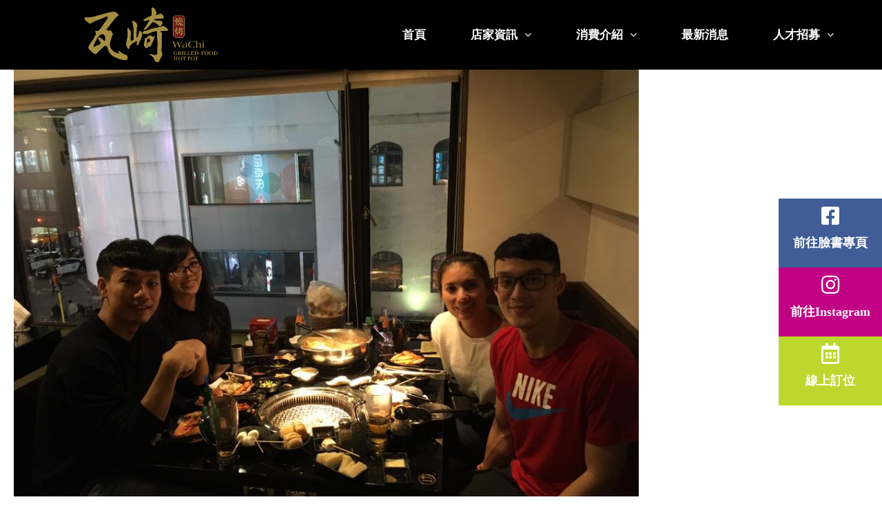

--- FILE ---
content_type: text/html; charset=UTF-8
request_url: https://watchbbq.com.tw/%E6%98%8E%E6%98%9F%E4%BE%86%E6%88%91%E5%AE%B6-%E5%8F%B0%E9%8A%80%E4%BD%99%E7%B4%94%E5%AE%89%EF%BC%86%E5%AF%8C%E9%82%A6%E9%AB%98%E5%81%A5%E7%9B%8A.html/w3003/
body_size: 14166
content:
<!DOCTYPE html>
<html lang="zh-TW">
<head>
	<meta charset="UTF-8">
	<meta name="viewport" content="width=device-width, initial-scale=1.0, viewport-fit=cover" />		<meta name='robots' content='index, follow, max-image-preview:large, max-snippet:-1, max-video-preview:-1' />
	<style>img:is([sizes="auto" i], [sizes^="auto," i]) { contain-intrinsic-size: 3000px 1500px }</style>
	<script type="text/javascript">
function createCookie(a,d,b){if(b){var c=new Date;c.setTime(c.getTime()+864E5*b);b="; expires="+c.toGMTString()}else b="";document.cookie=a+"="+d+b+"; path=/"}function readCookie(a){a+="=";for(var d=document.cookie.split(";"),b=0;b<d.length;b++){for(var c=d[b];" "==c.charAt(0);)c=c.substring(1,c.length);if(0==c.indexOf(a))return c.substring(a.length,c.length)}return null}function eraseCookie(a){createCookie(a,"",-1)}
function areCookiesEnabled(){var a=!1;createCookie("testing","Hello",1);null!=readCookie("testing")&&(a=!0,eraseCookie("testing"));return a}(function(a){var d=readCookie("devicePixelRatio"),b=void 0===a.devicePixelRatio?1:a.devicePixelRatio;areCookiesEnabled()&&null==d&&(createCookie("devicePixelRatio",b,7),1!=b&&a.location.reload(!0))})(window);
</script>
	<!-- This site is optimized with the Yoast SEO plugin v19.0 - https://yoast.com/wordpress/plugins/seo/ -->
	<title>w3003 - 瓦崎燒烤火鍋</title>
	<link rel="canonical" href="https://watchbbq.com.tw/wp-content/uploads/2016/12/W3003.jpg" />
	<meta property="og:locale" content="zh_TW" />
	<meta property="og:type" content="article" />
	<meta property="og:title" content="w3003 - 瓦崎燒烤火鍋" />
	<meta property="og:url" content="https://watchbbq.com.tw/wp-content/uploads/2016/12/W3003.jpg" />
	<meta property="og:site_name" content="瓦崎燒烤火鍋" />
	<meta property="og:image" content="https://watchbbq.com.tw/wp-content/uploads/2016/12/W3003.jpg" />
	<meta property="og:image:width" content="960" />
	<meta property="og:image:height" content="720" />
	<meta property="og:image:type" content="image/jpeg" />
	<meta name="twitter:card" content="summary" />
	<script type="application/ld+json" class="yoast-schema-graph">{"@context":"https://schema.org","@graph":[{"@type":"WebSite","@id":"https://watchbbq.com.tw/#website","url":"https://watchbbq.com.tw/","name":"瓦崎燒烤火鍋","description":"","potentialAction":[{"@type":"SearchAction","target":{"@type":"EntryPoint","urlTemplate":"https://watchbbq.com.tw/?s={search_term_string}"},"query-input":"required name=search_term_string"}],"inLanguage":"zh-TW"},{"@type":"WebPage","@id":"https://watchbbq.com.tw/wp-content/uploads/2016/12/W3003.jpg#webpage","url":"https://watchbbq.com.tw/wp-content/uploads/2016/12/W3003.jpg","name":"w3003 - 瓦崎燒烤火鍋","isPartOf":{"@id":"https://watchbbq.com.tw/#website"},"datePublished":"2016-12-22T05:33:11+00:00","dateModified":"2016-12-22T05:33:11+00:00","breadcrumb":{"@id":"https://watchbbq.com.tw/wp-content/uploads/2016/12/W3003.jpg#breadcrumb"},"inLanguage":"zh-TW","potentialAction":[{"@type":"ReadAction","target":["https://watchbbq.com.tw/wp-content/uploads/2016/12/W3003.jpg"]}]},{"@type":"BreadcrumbList","@id":"https://watchbbq.com.tw/wp-content/uploads/2016/12/W3003.jpg#breadcrumb","itemListElement":[{"@type":"ListItem","position":1,"name":"首頁","item":"https://watchbbq.com.tw/"},{"@type":"ListItem","position":2,"name":"明星來我家&#8211;台銀余純安＆富邦高健益","item":"https://watchbbq.com.tw/%e6%98%8e%e6%98%9f%e4%be%86%e6%88%91%e5%ae%b6-%e5%8f%b0%e9%8a%80%e4%bd%99%e7%b4%94%e5%ae%89%ef%bc%86%e5%af%8c%e9%82%a6%e9%ab%98%e5%81%a5%e7%9b%8a.html/"},{"@type":"ListItem","position":3,"name":"w3003"}]}]}</script>
	<!-- / Yoast SEO plugin. -->


<link rel='dns-prefetch' href='//fonts.googleapis.com' />
<link rel="alternate" type="application/rss+xml" title="訂閱《瓦崎燒烤火鍋》&raquo; 資訊提供" href="https://watchbbq.com.tw/feed/" />
<link rel="alternate" type="application/rss+xml" title="訂閱《瓦崎燒烤火鍋》&raquo; 留言的資訊提供" href="https://watchbbq.com.tw/comments/feed/" />
<link rel="alternate" type="application/rss+xml" title="訂閱《瓦崎燒烤火鍋 》&raquo;〈w3003〉留言的資訊提供" href="https://watchbbq.com.tw/%e6%98%8e%e6%98%9f%e4%be%86%e6%88%91%e5%ae%b6-%e5%8f%b0%e9%8a%80%e4%bd%99%e7%b4%94%e5%ae%89%ef%bc%86%e5%af%8c%e9%82%a6%e9%ab%98%e5%81%a5%e7%9b%8a.html/w3003/feed/" />
<script type="text/javascript">var $TS_VCSC_CurrentPluginRelease = "5.6.1";var $TS_VCSC_CurrentComposerRelease = "6.9.0";var $TS_VCSC_Lightbox_Activated = true;var $TS_VCSC_Lightbox_Thumbs = "bottom";var $TS_VCSC_Lightbox_Thumbsize = 50;var $TS_VCSC_Lightbox_Animation = "random";var $TS_VCSC_Lightbox_Captions = "data-title";var $TS_VCSC_Lightbox_Closer = true;var $TS_VCSC_Lightbox_Durations = 5000;var $TS_VCSC_Lightbox_Share = false;var $TS_VCSC_Lightbox_Save = false;var $TS_VCSC_Lightbox_LoadAPIs = true;var $TS_VCSC_Lightbox_Social = "fb,tw,gp,pin";var $TS_VCSC_Lightbox_NoTouch = false;var $TS_VCSC_Lightbox_BGClose = true;var $TS_VCSC_Lightbox_NoHashes = true;var $TS_VCSC_Lightbox_Keyboard = true;var $TS_VCSC_Lightbox_FullScreen = true;var $TS_VCSC_Lightbox_Zoom = true;var $TS_VCSC_Lightbox_FXSpeed = 300;var $TS_VCSC_Lightbox_Scheme = "dark";var $TS_VCSC_Lightbox_Controls = "circle";var $TS_VCSC_Lightbox_URLColor = false;var $TS_VCSC_Lightbox_Backlight = "#ffffff";var $TS_VCSC_Lightbox_UseColor = false;var $TS_VCSC_Lightbox_Overlay = "#000000";var $TS_VCSC_Lightbox_Background = "";var $TS_VCSC_Lightbox_Repeat = "no-repeat";var $TS_VCSC_Lightbox_Noise = "";var $TS_VCSC_Lightbox_CORS = false;var $TS_VCSC_Lightbox_Tapping = true;var $TS_VCSC_Lightbox_ScrollBlock = "css";var $TS_VCSC_Lightbox_Protection = "none";var $TS_VCSC_Lightbox_HistoryClose = false;var $TS_VCSC_Lightbox_CustomScroll = true;var $TS_VCSC_Lightbox_HomeURL = "https://watchbbq.com.tw";var $TS_VCSC_Lightbox_LastScroll = 0;var $TS_VCSC_Lightbox_Showing = false;var $TS_VCSC_Lightbox_PrettyPhoto = false;var $TS_VCSC_Lightbox_AttachAllOther = false;var $TS_VCSC_Hammer_ReleaseNew = true;var $TS_VCSC_RowEffects_Breakpoint = 600;</script><style id='classic-theme-styles-inline-css' type='text/css'>
/*! This file is auto-generated */
.wp-block-button__link{color:#fff;background-color:#32373c;border-radius:9999px;box-shadow:none;text-decoration:none;padding:calc(.667em + 2px) calc(1.333em + 2px);font-size:1.125em}.wp-block-file__button{background:#32373c;color:#fff;text-decoration:none}
</style>
<style id='global-styles-inline-css' type='text/css'>
:root{--wp--preset--aspect-ratio--square: 1;--wp--preset--aspect-ratio--4-3: 4/3;--wp--preset--aspect-ratio--3-4: 3/4;--wp--preset--aspect-ratio--3-2: 3/2;--wp--preset--aspect-ratio--2-3: 2/3;--wp--preset--aspect-ratio--16-9: 16/9;--wp--preset--aspect-ratio--9-16: 9/16;--wp--preset--color--black: #000000;--wp--preset--color--cyan-bluish-gray: #abb8c3;--wp--preset--color--white: #ffffff;--wp--preset--color--pale-pink: #f78da7;--wp--preset--color--vivid-red: #cf2e2e;--wp--preset--color--luminous-vivid-orange: #ff6900;--wp--preset--color--luminous-vivid-amber: #fcb900;--wp--preset--color--light-green-cyan: #7bdcb5;--wp--preset--color--vivid-green-cyan: #00d084;--wp--preset--color--pale-cyan-blue: #8ed1fc;--wp--preset--color--vivid-cyan-blue: #0693e3;--wp--preset--color--vivid-purple: #9b51e0;--wp--preset--gradient--vivid-cyan-blue-to-vivid-purple: linear-gradient(135deg,rgba(6,147,227,1) 0%,rgb(155,81,224) 100%);--wp--preset--gradient--light-green-cyan-to-vivid-green-cyan: linear-gradient(135deg,rgb(122,220,180) 0%,rgb(0,208,130) 100%);--wp--preset--gradient--luminous-vivid-amber-to-luminous-vivid-orange: linear-gradient(135deg,rgba(252,185,0,1) 0%,rgba(255,105,0,1) 100%);--wp--preset--gradient--luminous-vivid-orange-to-vivid-red: linear-gradient(135deg,rgba(255,105,0,1) 0%,rgb(207,46,46) 100%);--wp--preset--gradient--very-light-gray-to-cyan-bluish-gray: linear-gradient(135deg,rgb(238,238,238) 0%,rgb(169,184,195) 100%);--wp--preset--gradient--cool-to-warm-spectrum: linear-gradient(135deg,rgb(74,234,220) 0%,rgb(151,120,209) 20%,rgb(207,42,186) 40%,rgb(238,44,130) 60%,rgb(251,105,98) 80%,rgb(254,248,76) 100%);--wp--preset--gradient--blush-light-purple: linear-gradient(135deg,rgb(255,206,236) 0%,rgb(152,150,240) 100%);--wp--preset--gradient--blush-bordeaux: linear-gradient(135deg,rgb(254,205,165) 0%,rgb(254,45,45) 50%,rgb(107,0,62) 100%);--wp--preset--gradient--luminous-dusk: linear-gradient(135deg,rgb(255,203,112) 0%,rgb(199,81,192) 50%,rgb(65,88,208) 100%);--wp--preset--gradient--pale-ocean: linear-gradient(135deg,rgb(255,245,203) 0%,rgb(182,227,212) 50%,rgb(51,167,181) 100%);--wp--preset--gradient--electric-grass: linear-gradient(135deg,rgb(202,248,128) 0%,rgb(113,206,126) 100%);--wp--preset--gradient--midnight: linear-gradient(135deg,rgb(2,3,129) 0%,rgb(40,116,252) 100%);--wp--preset--font-size--small: 13px;--wp--preset--font-size--medium: 20px;--wp--preset--font-size--large: 36px;--wp--preset--font-size--x-large: 42px;--wp--preset--spacing--20: 0.44rem;--wp--preset--spacing--30: 0.67rem;--wp--preset--spacing--40: 1rem;--wp--preset--spacing--50: 1.5rem;--wp--preset--spacing--60: 2.25rem;--wp--preset--spacing--70: 3.38rem;--wp--preset--spacing--80: 5.06rem;--wp--preset--shadow--natural: 6px 6px 9px rgba(0, 0, 0, 0.2);--wp--preset--shadow--deep: 12px 12px 50px rgba(0, 0, 0, 0.4);--wp--preset--shadow--sharp: 6px 6px 0px rgba(0, 0, 0, 0.2);--wp--preset--shadow--outlined: 6px 6px 0px -3px rgba(255, 255, 255, 1), 6px 6px rgba(0, 0, 0, 1);--wp--preset--shadow--crisp: 6px 6px 0px rgba(0, 0, 0, 1);}:where(.is-layout-flex){gap: 0.5em;}:where(.is-layout-grid){gap: 0.5em;}body .is-layout-flex{display: flex;}.is-layout-flex{flex-wrap: wrap;align-items: center;}.is-layout-flex > :is(*, div){margin: 0;}body .is-layout-grid{display: grid;}.is-layout-grid > :is(*, div){margin: 0;}:where(.wp-block-columns.is-layout-flex){gap: 2em;}:where(.wp-block-columns.is-layout-grid){gap: 2em;}:where(.wp-block-post-template.is-layout-flex){gap: 1.25em;}:where(.wp-block-post-template.is-layout-grid){gap: 1.25em;}.has-black-color{color: var(--wp--preset--color--black) !important;}.has-cyan-bluish-gray-color{color: var(--wp--preset--color--cyan-bluish-gray) !important;}.has-white-color{color: var(--wp--preset--color--white) !important;}.has-pale-pink-color{color: var(--wp--preset--color--pale-pink) !important;}.has-vivid-red-color{color: var(--wp--preset--color--vivid-red) !important;}.has-luminous-vivid-orange-color{color: var(--wp--preset--color--luminous-vivid-orange) !important;}.has-luminous-vivid-amber-color{color: var(--wp--preset--color--luminous-vivid-amber) !important;}.has-light-green-cyan-color{color: var(--wp--preset--color--light-green-cyan) !important;}.has-vivid-green-cyan-color{color: var(--wp--preset--color--vivid-green-cyan) !important;}.has-pale-cyan-blue-color{color: var(--wp--preset--color--pale-cyan-blue) !important;}.has-vivid-cyan-blue-color{color: var(--wp--preset--color--vivid-cyan-blue) !important;}.has-vivid-purple-color{color: var(--wp--preset--color--vivid-purple) !important;}.has-black-background-color{background-color: var(--wp--preset--color--black) !important;}.has-cyan-bluish-gray-background-color{background-color: var(--wp--preset--color--cyan-bluish-gray) !important;}.has-white-background-color{background-color: var(--wp--preset--color--white) !important;}.has-pale-pink-background-color{background-color: var(--wp--preset--color--pale-pink) !important;}.has-vivid-red-background-color{background-color: var(--wp--preset--color--vivid-red) !important;}.has-luminous-vivid-orange-background-color{background-color: var(--wp--preset--color--luminous-vivid-orange) !important;}.has-luminous-vivid-amber-background-color{background-color: var(--wp--preset--color--luminous-vivid-amber) !important;}.has-light-green-cyan-background-color{background-color: var(--wp--preset--color--light-green-cyan) !important;}.has-vivid-green-cyan-background-color{background-color: var(--wp--preset--color--vivid-green-cyan) !important;}.has-pale-cyan-blue-background-color{background-color: var(--wp--preset--color--pale-cyan-blue) !important;}.has-vivid-cyan-blue-background-color{background-color: var(--wp--preset--color--vivid-cyan-blue) !important;}.has-vivid-purple-background-color{background-color: var(--wp--preset--color--vivid-purple) !important;}.has-black-border-color{border-color: var(--wp--preset--color--black) !important;}.has-cyan-bluish-gray-border-color{border-color: var(--wp--preset--color--cyan-bluish-gray) !important;}.has-white-border-color{border-color: var(--wp--preset--color--white) !important;}.has-pale-pink-border-color{border-color: var(--wp--preset--color--pale-pink) !important;}.has-vivid-red-border-color{border-color: var(--wp--preset--color--vivid-red) !important;}.has-luminous-vivid-orange-border-color{border-color: var(--wp--preset--color--luminous-vivid-orange) !important;}.has-luminous-vivid-amber-border-color{border-color: var(--wp--preset--color--luminous-vivid-amber) !important;}.has-light-green-cyan-border-color{border-color: var(--wp--preset--color--light-green-cyan) !important;}.has-vivid-green-cyan-border-color{border-color: var(--wp--preset--color--vivid-green-cyan) !important;}.has-pale-cyan-blue-border-color{border-color: var(--wp--preset--color--pale-cyan-blue) !important;}.has-vivid-cyan-blue-border-color{border-color: var(--wp--preset--color--vivid-cyan-blue) !important;}.has-vivid-purple-border-color{border-color: var(--wp--preset--color--vivid-purple) !important;}.has-vivid-cyan-blue-to-vivid-purple-gradient-background{background: var(--wp--preset--gradient--vivid-cyan-blue-to-vivid-purple) !important;}.has-light-green-cyan-to-vivid-green-cyan-gradient-background{background: var(--wp--preset--gradient--light-green-cyan-to-vivid-green-cyan) !important;}.has-luminous-vivid-amber-to-luminous-vivid-orange-gradient-background{background: var(--wp--preset--gradient--luminous-vivid-amber-to-luminous-vivid-orange) !important;}.has-luminous-vivid-orange-to-vivid-red-gradient-background{background: var(--wp--preset--gradient--luminous-vivid-orange-to-vivid-red) !important;}.has-very-light-gray-to-cyan-bluish-gray-gradient-background{background: var(--wp--preset--gradient--very-light-gray-to-cyan-bluish-gray) !important;}.has-cool-to-warm-spectrum-gradient-background{background: var(--wp--preset--gradient--cool-to-warm-spectrum) !important;}.has-blush-light-purple-gradient-background{background: var(--wp--preset--gradient--blush-light-purple) !important;}.has-blush-bordeaux-gradient-background{background: var(--wp--preset--gradient--blush-bordeaux) !important;}.has-luminous-dusk-gradient-background{background: var(--wp--preset--gradient--luminous-dusk) !important;}.has-pale-ocean-gradient-background{background: var(--wp--preset--gradient--pale-ocean) !important;}.has-electric-grass-gradient-background{background: var(--wp--preset--gradient--electric-grass) !important;}.has-midnight-gradient-background{background: var(--wp--preset--gradient--midnight) !important;}.has-small-font-size{font-size: var(--wp--preset--font-size--small) !important;}.has-medium-font-size{font-size: var(--wp--preset--font-size--medium) !important;}.has-large-font-size{font-size: var(--wp--preset--font-size--large) !important;}.has-x-large-font-size{font-size: var(--wp--preset--font-size--x-large) !important;}
:where(.wp-block-post-template.is-layout-flex){gap: 1.25em;}:where(.wp-block-post-template.is-layout-grid){gap: 1.25em;}
:where(.wp-block-columns.is-layout-flex){gap: 2em;}:where(.wp-block-columns.is-layout-grid){gap: 2em;}
:root :where(.wp-block-pullquote){font-size: 1.5em;line-height: 1.6;}
</style>
<link rel='stylesheet' id='contact-form-7-css' href='https://watchbbq.com.tw/wp-content/plugins/contact-form-7/includes/css/styles.css?ver=5.5.6.1' type='text/css' media='all' />
<link rel='stylesheet' id='essential-grid-plugin-settings-css' href='https://watchbbq.com.tw/wp-content/plugins/essential-grid/public/assets/css/settings.css?ver=2.0.9.1' type='text/css' media='all' />
<link rel='stylesheet' id='tp-open-sans-css' href='https://fonts.googleapis.com/css?family=Open+Sans%3A300%2C400%2C600%2C700%2C800&#038;ver=a819938167db396caf0431902c4c865d' type='text/css' media='all' />
<link rel='stylesheet' id='tp-raleway-css' href='https://fonts.googleapis.com/css?family=Raleway%3A100%2C200%2C300%2C400%2C500%2C600%2C700%2C800%2C900&#038;ver=a819938167db396caf0431902c4c865d' type='text/css' media='all' />
<link rel='stylesheet' id='tp-droid-serif-css' href='https://fonts.googleapis.com/css?family=Droid+Serif%3A400%2C700&#038;ver=a819938167db396caf0431902c4c865d' type='text/css' media='all' />
<link rel='stylesheet' id='rs-plugin-settings-css' href='https://watchbbq.com.tw/wp-content/plugins/revslider/public/assets/css/rs6.css?ver=6.0.9' type='text/css' media='all' />
<style id='rs-plugin-settings-inline-css' type='text/css'>
.tp-caption a{color:#ff7302;text-shadow:none;-webkit-transition:all 0.2s ease-out;-moz-transition:all 0.2s ease-out;-o-transition:all 0.2s ease-out;-ms-transition:all 0.2s ease-out}.tp-caption a:hover{color:#ffa902}.largeredbtn{font-family:"Raleway",sans-serif;font-weight:900;font-size:16px;line-height:60px;color:#fff !important;text-decoration:none;padding-left:40px;padding-right:80px;padding-top:22px;padding-bottom:22px;background:rgb(234,91,31); background:-moz-linear-gradient(top,rgba(234,91,31,1) 0%,rgba(227,58,12,1) 100%); background:-webkit-gradient(linear,left top,left bottom,color-stop(0%,rgba(234,91,31,1)),color-stop(100%,rgba(227,58,12,1))); background:-webkit-linear-gradient(top,rgba(234,91,31,1) 0%,rgba(227,58,12,1) 100%); background:-o-linear-gradient(top,rgba(234,91,31,1) 0%,rgba(227,58,12,1) 100%); background:-ms-linear-gradient(top,rgba(234,91,31,1) 0%,rgba(227,58,12,1) 100%); background:linear-gradient(to bottom,rgba(234,91,31,1) 0%,rgba(227,58,12,1) 100%); filter:progid:DXImageTransform.Microsoft.gradient( startColorstr='#ea5b1f',endColorstr='#e33a0c',GradientType=0 )}.largeredbtn:hover{background:rgb(227,58,12); background:-moz-linear-gradient(top,rgba(227,58,12,1) 0%,rgba(234,91,31,1) 100%); background:-webkit-gradient(linear,left top,left bottom,color-stop(0%,rgba(227,58,12,1)),color-stop(100%,rgba(234,91,31,1))); background:-webkit-linear-gradient(top,rgba(227,58,12,1) 0%,rgba(234,91,31,1) 100%); background:-o-linear-gradient(top,rgba(227,58,12,1) 0%,rgba(234,91,31,1) 100%); background:-ms-linear-gradient(top,rgba(227,58,12,1) 0%,rgba(234,91,31,1) 100%); background:linear-gradient(to bottom,rgba(227,58,12,1) 0%,rgba(234,91,31,1) 100%); filter:progid:DXImageTransform.Microsoft.gradient( startColorstr='#e33a0c',endColorstr='#ea5b1f',GradientType=0 )}.fullrounded img{-webkit-border-radius:400px;-moz-border-radius:400px;border-radius:400px}.tp-caption a{color:#ff7302;text-shadow:none;-webkit-transition:all 0.2s ease-out;-moz-transition:all 0.2s ease-out;-o-transition:all 0.2s ease-out;-ms-transition:all 0.2s ease-out}.tp-caption a:hover{color:#ffa902}.largeredbtn{font-family:"Raleway",sans-serif;font-weight:900;font-size:16px;line-height:60px;color:#fff !important;text-decoration:none;padding-left:40px;padding-right:80px;padding-top:22px;padding-bottom:22px;background:rgb(234,91,31); background:-moz-linear-gradient(top,rgba(234,91,31,1) 0%,rgba(227,58,12,1) 100%); background:-webkit-gradient(linear,left top,left bottom,color-stop(0%,rgba(234,91,31,1)),color-stop(100%,rgba(227,58,12,1))); background:-webkit-linear-gradient(top,rgba(234,91,31,1) 0%,rgba(227,58,12,1) 100%); background:-o-linear-gradient(top,rgba(234,91,31,1) 0%,rgba(227,58,12,1) 100%); background:-ms-linear-gradient(top,rgba(234,91,31,1) 0%,rgba(227,58,12,1) 100%); background:linear-gradient(to bottom,rgba(234,91,31,1) 0%,rgba(227,58,12,1) 100%); filter:progid:DXImageTransform.Microsoft.gradient( startColorstr='#ea5b1f',endColorstr='#e33a0c',GradientType=0 )}.largeredbtn:hover{background:rgb(227,58,12); background:-moz-linear-gradient(top,rgba(227,58,12,1) 0%,rgba(234,91,31,1) 100%); background:-webkit-gradient(linear,left top,left bottom,color-stop(0%,rgba(227,58,12,1)),color-stop(100%,rgba(234,91,31,1))); background:-webkit-linear-gradient(top,rgba(227,58,12,1) 0%,rgba(234,91,31,1) 100%); background:-o-linear-gradient(top,rgba(227,58,12,1) 0%,rgba(234,91,31,1) 100%); background:-ms-linear-gradient(top,rgba(227,58,12,1) 0%,rgba(234,91,31,1) 100%); background:linear-gradient(to bottom,rgba(227,58,12,1) 0%,rgba(234,91,31,1) 100%); filter:progid:DXImageTransform.Microsoft.gradient( startColorstr='#e33a0c',endColorstr='#ea5b1f',GradientType=0 )}.fullrounded img{-webkit-border-radius:400px;-moz-border-radius:400px;border-radius:400px}.tp-caption a{color:#ff7302;text-shadow:none;-webkit-transition:all 0.2s ease-out;-moz-transition:all 0.2s ease-out;-o-transition:all 0.2s ease-out;-ms-transition:all 0.2s ease-out;line-height:140%}.tp-caption a:hover{color:#ffa902}.tp-caption a{color:#296169;text-shadow:none;text-decoration:none;-webkit-transition:all 0.2s ease-out;-moz-transition:all 0.2s ease-out;-o-transition:all 0.2s ease-out;-ms-transition:all 0.2s ease-out}.tp-caption a:hover{color:#296169}.tp-caption a{color:#296169;text-shadow:none;text-decoration:none;-webkit-transition:all 0.2s ease-out;-moz-transition:all 0.2s ease-out;-o-transition:all 0.2s ease-out;-ms-transition:all 0.2s ease-out}.tp-caption a:hover{color:#296169}.feature-round{color:#000;background:#fff;background:rgba(255,255,255,0.7);font-size:12px;width:100px;height:100px;line-height:14px;text-align:center;text-decoration:none;box-sizing:border-box;padding:35px 35px 35px 35px;background-color:transparent;border-radius:50px 50px 50px 50px;border-width:0px;border-color:#000000;border-style:none}.tp-caption a{color:#ff7302;text-shadow:none;-webkit-transition:all 0.2s ease-out;-moz-transition:all 0.2s ease-out;-o-transition:all 0.2s ease-out;-ms-transition:all 0.2s ease-out}.tp-caption a:hover{color:#ffa902}.tp-caption a{color:#ff7302;text-shadow:none;-webkit-transition:all 0.2s ease-out;-moz-transition:all 0.2s ease-out;-o-transition:all 0.2s ease-out;-ms-transition:all 0.2s ease-out}.tp-caption a:hover{color:#ffa902}.tp-caption a{color:#ff7302;text-shadow:none;-webkit-transition:all 0.2s ease-out;-moz-transition:all 0.2s ease-out;-o-transition:all 0.2s ease-out;-ms-transition:all 0.2s ease-out}.tp-caption a:hover{color:#ffa902}.tp-caption a{color:#ff7302;text-shadow:none;-webkit-transition:all 0.2s ease-out;-moz-transition:all 0.2s ease-out;-o-transition:all 0.2s ease-out;-ms-transition:all 0.2s ease-out}.tp-caption a:hover{color:#ffa902}.tp-caption a{color:#ff7302;text-shadow:none;-webkit-transition:all 0.2s ease-out;-moz-transition:all 0.2s ease-out;-o-transition:all 0.2s ease-out;-ms-transition:all 0.2s ease-out}.tp-caption a:hover{color:#ffa902}.tp-caption a{color:#ff7302;text-shadow:none;-webkit-transition:all 0.2s ease-out;-moz-transition:all 0.2s ease-out;-o-transition:all 0.2s ease-out;-ms-transition:all 0.2s ease-out}.tp-caption a:hover{color:#ffa902}.tp-caption a{color:#ff7302;text-shadow:none;-webkit-transition:all 0.2s ease-out;-moz-transition:all 0.2s ease-out;-o-transition:all 0.2s ease-out;-ms-transition:all 0.2s ease-out}.tp-caption a:hover{color:#ffa902}
</style>
<link rel='stylesheet' id='elementor-icons-css' href='https://watchbbq.com.tw/wp-content/plugins/elementor/assets/lib/eicons/css/elementor-icons.min.css?ver=5.15.0' type='text/css' media='all' />
<link rel='stylesheet' id='elementor-frontend-legacy-css' href='https://watchbbq.com.tw/wp-content/plugins/elementor/assets/css/frontend-legacy.min.css?ver=3.6.5' type='text/css' media='all' />
<link rel='stylesheet' id='elementor-frontend-css' href='https://watchbbq.com.tw/wp-content/plugins/elementor/assets/css/frontend.min.css?ver=3.6.5' type='text/css' media='all' />
<link rel='stylesheet' id='elementor-post-2194-css' href='https://watchbbq.com.tw/wp-content/uploads/elementor/css/post-2194.css?ver=1653989607' type='text/css' media='all' />
<link rel='stylesheet' id='elementor-pro-css' href='https://watchbbq.com.tw/wp-content/plugins/elementor-pro/assets/css/frontend.min.css?ver=3.0.5' type='text/css' media='all' />
<link rel='stylesheet' id='elementor-global-css' href='https://watchbbq.com.tw/wp-content/uploads/elementor/css/global.css?ver=1653989607' type='text/css' media='all' />
<link rel='stylesheet' id='elementor-post-2420-css' href='https://watchbbq.com.tw/wp-content/uploads/elementor/css/post-2420.css?ver=1724929614' type='text/css' media='all' />
<link rel='stylesheet' id='elementor-post-2486-css' href='https://watchbbq.com.tw/wp-content/uploads/elementor/css/post-2486.css?ver=1751010218' type='text/css' media='all' />
<link rel='stylesheet' id='dt-web-fonts-css' href='https://fonts.googleapis.com/css?family=Open+Sans%3A400%2C600&#038;ver=a819938167db396caf0431902c4c865d' type='text/css' media='all' />
<link rel='stylesheet' id='dt-main-css' href='https://watchbbq.com.tw/wp-content/themes/dt-the7/css/main.min.css?ver=1.0.0' type='text/css' media='all' />
<!--[if lt IE 10]>
<link rel='stylesheet' id='dt-old-ie-css' href='https://watchbbq.com.tw/wp-content/themes/dt-the7/css/old-ie.css?ver=1.0.0' type='text/css' media='all' />
<![endif]-->
<link rel='stylesheet' id='dt-awsome-fonts-css' href='https://watchbbq.com.tw/wp-content/themes/dt-the7/fonts/FontAwesome/css/font-awesome.min.css?ver=1.0.0' type='text/css' media='all' />
<link rel='stylesheet' id='dt-fontello-css' href='https://watchbbq.com.tw/wp-content/themes/dt-the7/fonts/fontello/css/fontello.min.css?ver=1.0.0' type='text/css' media='all' />
<!--[if lt IE 10]>
<link rel='stylesheet' id='dt-custom-old-ie.less-css' href='https://watchbbq.com.tw/wp-content/uploads/wp-less/dt-the7/css/custom-old-ie-1b782a3e1b.css?ver=1.0.0' type='text/css' media='all' />
<![endif]-->
<link rel='stylesheet' id='dt-custom.less-css' href='https://watchbbq.com.tw/wp-content/uploads/wp-less/dt-the7/css/custom-1b782a3e1b.css?ver=1.0.0' type='text/css' media='all' />
<link rel='stylesheet' id='dt-media.less-css' href='https://watchbbq.com.tw/wp-content/uploads/wp-less/dt-the7/css/media-1b782a3e1b.css?ver=1.0.0' type='text/css' media='all' />
<link rel='stylesheet' id='style-css' href='https://watchbbq.com.tw/wp-content/themes/dt-the7-child/style.css?ver=1.0.0' type='text/css' media='all' />
<style id='style-inline-css' type='text/css'>
/*Fonts Style*/
th,td,tr,ul,li,p,h1,h2,h3,h4,h5,h6,a,strong,em,input,button,span.menu-text,.dt-fancy-title {
    font-family:Microsoft Jhenghei !important;
}

/*Page title bar text*/
#fancy-header .fancy-title {
    font-family: cwtexkai !important;
    font-weight: 400 !important;
    text-shadow: 0px 2px 4px #111 !important;
}
</style>
<link rel='stylesheet' id='google-fonts-1-css' href='https://fonts.googleapis.com/css?family=Roboto%3A100%2C100italic%2C200%2C200italic%2C300%2C300italic%2C400%2C400italic%2C500%2C500italic%2C600%2C600italic%2C700%2C700italic%2C800%2C800italic%2C900%2C900italic%7CRoboto+Slab%3A100%2C100italic%2C200%2C200italic%2C300%2C300italic%2C400%2C400italic%2C500%2C500italic%2C600%2C600italic%2C700%2C700italic%2C800%2C800italic%2C900%2C900italic&#038;display=auto&#038;ver=a819938167db396caf0431902c4c865d' type='text/css' media='all' />
<link rel='stylesheet' id='elementor-icons-shared-0-css' href='https://watchbbq.com.tw/wp-content/plugins/elementor/assets/lib/font-awesome/css/fontawesome.min.css?ver=5.15.3' type='text/css' media='all' />
<link rel='stylesheet' id='elementor-icons-fa-brands-css' href='https://watchbbq.com.tw/wp-content/plugins/elementor/assets/lib/font-awesome/css/brands.min.css?ver=5.15.3' type='text/css' media='all' />
<link rel='stylesheet' id='elementor-icons-fa-regular-css' href='https://watchbbq.com.tw/wp-content/plugins/elementor/assets/lib/font-awesome/css/regular.min.css?ver=5.15.3' type='text/css' media='all' />
<script type="text/javascript" src="https://watchbbq.com.tw/wp-includes/js/jquery/jquery.min.js?ver=3.7.1" id="jquery-core-js"></script>
<script type="text/javascript" src="https://watchbbq.com.tw/wp-includes/js/jquery/jquery-migrate.min.js?ver=3.4.1" id="jquery-migrate-js"></script>
<script type="text/javascript" src="https://watchbbq.com.tw/wp-content/plugins/revslider/public/assets/js/revolution.tools.min.js?ver=6.0" id="tp-tools-js"></script>
<script type="text/javascript" src="https://watchbbq.com.tw/wp-content/plugins/essential-grid/public/assets/js/jquery.themepunch.essential.min.js?ver=2.0.9.1" id="essential-grid-essential-grid-script-js"></script>
<script type="text/javascript" src="https://watchbbq.com.tw/wp-content/plugins/revslider/public/assets/js/rs6.min.js?ver=6.0.9" id="revmin-js"></script>
<script type="text/javascript" id="dt-above-fold-js-extra">
/* <![CDATA[ */
var dtLocal = {"themeUrl":"https:\/\/watchbbq.com.tw\/wp-content\/themes\/dt-the7","passText":"To view this protected post, enter the password below:","moreButtonText":{"loading":"Loading..."},"postID":"953","ajaxurl":"https:\/\/watchbbq.com.tw\/wp-admin\/admin-ajax.php","contactNonce":"15798d279c","ajaxNonce":"cdff4b3f58","pageData":"","themeSettings":{"smoothScroll":"off","lazyLoading":false,"accentColor":{"mode":"solid","color":"#565656"},"floatingHeader":{"showAfter":150,"showMenu":true,"height":60,"logo":{"showLogo":true,"html":"<img class=\" preload-me\" src=\"https:\/\/watchbbq.com.tw\/wp-content\/uploads\/2016\/01\/\u74e6\u5d0eLOGO.png\" srcset=\"https:\/\/watchbbq.com.tw\/wp-content\/uploads\/2016\/01\/\u74e6\u5d0eLOGO.png 198w, https:\/\/watchbbq.com.tw\/wp-content\/uploads\/2016\/01\/\u74e6\u5d0eLOGOretina.png 400w\" width=\"198\" height=\"80\"   sizes=\"198px\" alt=\"\u74e6\u5d0e\u71d2\u70e4\u706b\u934b\" \/>"}},"mobileHeader":{"firstSwitchPoint":1150,"secondSwitchPoint":800},"content":{"responsivenessTreshold":970,"textColor":"#676b6d","headerColor":"#262b2e"},"stripes":{"stripe1":{"textColor":"#f4f4f4","headerColor":"#0f0f0f"},"stripe2":{"textColor":"#ffffff","headerColor":"#ffffff"},"stripe3":{"textColor":"#ffffff","headerColor":"#ffffff"}}},"VCMobileScreenWidth":"768"};
/* ]]> */
</script>
<script type="text/javascript" src="https://watchbbq.com.tw/wp-content/themes/dt-the7/js/above-the-fold.min.js?ver=1.0.0" id="dt-above-fold-js"></script>
<link rel="https://api.w.org/" href="https://watchbbq.com.tw/wp-json/" /><link rel="alternate" title="JSON" type="application/json" href="https://watchbbq.com.tw/wp-json/wp/v2/media/953" />
<link rel='shortlink' href='https://watchbbq.com.tw/?p=953' />
<link rel="alternate" title="oEmbed (JSON)" type="application/json+oembed" href="https://watchbbq.com.tw/wp-json/oembed/1.0/embed?url=https%3A%2F%2Fwatchbbq.com.tw%2F%25e6%2598%258e%25e6%2598%259f%25e4%25be%2586%25e6%2588%2591%25e5%25ae%25b6-%25e5%258f%25b0%25e9%258a%2580%25e4%25bd%2599%25e7%25b4%2594%25e5%25ae%2589%25ef%25bc%2586%25e5%25af%258c%25e9%2582%25a6%25e9%25ab%2598%25e5%2581%25a5%25e7%259b%258a.html%2Fw3003%2F" />
<link rel="alternate" title="oEmbed (XML)" type="text/xml+oembed" href="https://watchbbq.com.tw/wp-json/oembed/1.0/embed?url=https%3A%2F%2Fwatchbbq.com.tw%2F%25e6%2598%258e%25e6%2598%259f%25e4%25be%2586%25e6%2588%2591%25e5%25ae%25b6-%25e5%258f%25b0%25e9%258a%2580%25e4%25bd%2599%25e7%25b4%2594%25e5%25ae%2589%25ef%25bc%2586%25e5%25af%258c%25e9%2582%25a6%25e9%25ab%2598%25e5%2581%25a5%25e7%259b%258a.html%2Fw3003%2F&#038;format=xml" />
<!-- start Simple Custom CSS and JS -->
<style type="text/css">
div#main {
    padding: 0px !important;
}
</style>
<!-- end Simple Custom CSS and JS -->
<script type="text/javascript">
(function(url){
	if(/(?:Chrome\/26\.0\.1410\.63 Safari\/537\.31|WordfenceTestMonBot)/.test(navigator.userAgent)){ return; }
	var addEvent = function(evt, handler) {
		if (window.addEventListener) {
			document.addEventListener(evt, handler, false);
		} else if (window.attachEvent) {
			document.attachEvent('on' + evt, handler);
		}
	};
	var removeEvent = function(evt, handler) {
		if (window.removeEventListener) {
			document.removeEventListener(evt, handler, false);
		} else if (window.detachEvent) {
			document.detachEvent('on' + evt, handler);
		}
	};
	var evts = 'contextmenu dblclick drag dragend dragenter dragleave dragover dragstart drop keydown keypress keyup mousedown mousemove mouseout mouseover mouseup mousewheel scroll'.split(' ');
	var logHuman = function() {
		if (window.wfLogHumanRan) { return; }
		window.wfLogHumanRan = true;
		var wfscr = document.createElement('script');
		wfscr.type = 'text/javascript';
		wfscr.async = true;
		wfscr.src = url + '&r=' + Math.random();
		(document.getElementsByTagName('head')[0]||document.getElementsByTagName('body')[0]).appendChild(wfscr);
		for (var i = 0; i < evts.length; i++) {
			removeEvent(evts[i], logHuman);
		}
	};
	for (var i = 0; i < evts.length; i++) {
		addEvent(evts[i], logHuman);
	}
})('//watchbbq.com.tw/?wordfence_lh=1&hid=68C0D67634A406332B4CEC50C7548F41');
</script><meta name="generator" content="Powered by WPBakery Page Builder - drag and drop page builder for WordPress."/>
<meta name="generator" content="Powered by Slider Revolution 6.0.9 - responsive, Mobile-Friendly Slider Plugin for WordPress with comfortable drag and drop interface." />
<script type="text/javascript">
jQuery(function($) {
	var $window = $(window),
		$load = $("#load");
	
	$window.removeLoading = setTimeout(function() {
		$load.addClass("loader-removed").fadeOut(500);
	}, 500);
	
	$window.one("dt.removeLoading", function() {
		if (!$load.hasClass("loader-removed")) {
			clearTimeout($window.removeLoading);
			$("#load").addClass("loader-removed").fadeOut(500);
		}
	});
});
</script>
<link rel="icon" href="https://watchbbq.com.tw/wp-content/uploads/2016/01/fav-icon.png" sizes="32x32" />
<link rel="icon" href="https://watchbbq.com.tw/wp-content/uploads/2016/01/fav-icon.png" sizes="192x192" />
<link rel="apple-touch-icon" href="https://watchbbq.com.tw/wp-content/uploads/2016/01/fav-icon.png" />
<meta name="msapplication-TileImage" content="https://watchbbq.com.tw/wp-content/uploads/2016/01/fav-icon.png" />
<script type="text/javascript">function setREVStartSize(a){try{var b,c=document.getElementById(a.c).parentNode.offsetWidth;if(c=0===c||isNaN(c)?window.innerWidth:c,a.tabw=void 0===a.tabw?0:parseInt(a.tabw),a.thumbw=void 0===a.thumbw?0:parseInt(a.thumbw),a.tabh=void 0===a.tabh?0:parseInt(a.tabh),a.thumbh=void 0===a.thumbh?0:parseInt(a.thumbh),a.tabhide=void 0===a.tabhide?0:parseInt(a.tabhide),a.thumbhide=void 0===a.thumbhide?0:parseInt(a.thumbhide),a.mh=void 0===a.mh||""==a.mh?0:a.mh,"fullscreen"===a.layout||"fullscreen"===a.l)b=Math.max(a.mh,window.innerHeight);else{for(var d in a.gw=Array.isArray(a.gw)?a.gw:[a.gw],a.rl)(void 0===a.gw[d]||0===a.gw[d])&&(a.gw[d]=a.gw[d-1]);for(var d in a.gh=void 0===a.el||""===a.el||Array.isArray(a.el)&&0==a.el.length?a.gh:a.el,a.gh=Array.isArray(a.gh)?a.gh:[a.gh],a.rl)(void 0===a.gh[d]||0===a.gh[d])&&(a.gh[d]=a.gh[d-1]);var e,f=Array(a.rl.length),g=0;for(var d in a.tabw=a.tabhide>=c?0:a.tabw,a.thumbw=a.thumbhide>=c?0:a.thumbw,a.tabh=a.tabhide>=c?0:a.tabh,a.thumbh=a.thumbhide>=c?0:a.thumbh,a.rl)f[d]=a.rl[d]<window.innerWidth?0:a.rl[d];for(var d in e=f[0],f)e>f[d]&&0<f[d]&&(e=f[d],g=d);var h=c>a.gw[g]+a.tabw+a.thumbw?1:(c-(a.tabw+a.thumbw))/a.gw[g];b=a.gh[g]*h+(a.tabh+a.thumbh)}void 0===window.rs_init_css&&(window.rs_init_css=document.head.appendChild(document.createElement("style"))),document.getElementById(a.c).height=b,window.rs_init_css.innerHTML+="#"+a.c+"_wrapper { height: "+b+"px }"}catch(a){console.log("Failure at Presize of Slider:"+a)}};</script>
<noscript><style> .wpb_animate_when_almost_visible { opacity: 1; }</style></noscript></head>
<body class="attachment attachment-template-default single single-attachment postid-953 attachmentid-953 attachment-jpeg small-hover-icons overlay-cursor-on srcset-enabled btn-material custom-btn-color custom-btn-hover-color filter-style-ios contact-form-minimal small-fancy-datas semitransparent-bullets bold-icons phantom-fade phantom-shadow-decoration phantom-custom-logo-on floating-mobile-menu-icon top-header first-switch-logo-center first-switch-menu-left second-switch-logo-center second-switch-menu-left layzr-loading-on wpb-js-composer js-comp-ver-6.9.0 vc_responsive elementor-default elementor-kit-2194">

		<header data-elementor-type="header" data-elementor-id="2420" class="elementor elementor-2420 elementor-location-header">
		<div class="elementor-section-wrap">
					<section class="elementor-section elementor-top-section elementor-element elementor-element-908ce7f elementor-section-boxed elementor-section-height-default elementor-section-height-default" data-id="908ce7f" data-element_type="section" data-settings="{&quot;background_background&quot;:&quot;classic&quot;}">
						<div class="elementor-container elementor-column-gap-default">
							<div class="elementor-row">
					<div class="elementor-column elementor-col-50 elementor-top-column elementor-element elementor-element-b279dac" data-id="b279dac" data-element_type="column">
			<div class="elementor-column-wrap elementor-element-populated">
							<div class="elementor-widget-wrap">
						<div class="elementor-element elementor-element-d817c57 elementor-widget elementor-widget-image" data-id="d817c57" data-element_type="widget" data-widget_type="image.default">
				<div class="elementor-widget-container">
								<div class="elementor-image">
													<a href="https://watchbbq.com.tw">
							<img src="https://watchbbq.com.tw/wp-content/uploads/2024/08/瓦崎燒烤火鍋_工作區域-1.png" alt="">								</a>
														</div>
						</div>
				</div>
						</div>
					</div>
		</div>
				<div class="elementor-column elementor-col-50 elementor-top-column elementor-element elementor-element-363f4e2" data-id="363f4e2" data-element_type="column">
			<div class="elementor-column-wrap elementor-element-populated">
							<div class="elementor-widget-wrap">
						<div class="elementor-element elementor-element-32bffe3 elementor-nav-menu__align-right elementor-nav-menu--indicator-angle elementor-nav-menu--stretch elementor-nav-menu--dropdown-tablet elementor-nav-menu__text-align-aside elementor-nav-menu--toggle elementor-nav-menu--burger elementor-widget elementor-widget-nav-menu" data-id="32bffe3" data-element_type="widget" data-settings="{&quot;full_width&quot;:&quot;stretch&quot;,&quot;layout&quot;:&quot;horizontal&quot;,&quot;toggle&quot;:&quot;burger&quot;}" data-widget_type="nav-menu.default">
				<div class="elementor-widget-container">
						<nav role="navigation" class="elementor-nav-menu--main elementor-nav-menu__container elementor-nav-menu--layout-horizontal e--pointer-none"><ul id="menu-1-32bffe3" class="elementor-nav-menu"><li class="menu-item menu-item-type-post_type menu-item-object-page menu-item-home menu-item-36"><a href="https://watchbbq.com.tw/" class="elementor-item">首頁</a></li>
<li class="menu-item menu-item-type-custom menu-item-object-custom menu-item-has-children menu-item-2473"><a href="#" class="elementor-item elementor-item-anchor">店家資訊</a>
<ul class="sub-menu elementor-nav-menu--dropdown">
	<li class="menu-item menu-item-type-post_type menu-item-object-page menu-item-2474"><a href="https://watchbbq.com.tw/%e5%85%ac%e9%a4%a8%e5%ba%97%e6%95%a6%e5%8d%97%e5%ba%97/" class="elementor-sub-item">公館店</a></li>
	<li class="menu-item menu-item-type-post_type menu-item-object-page menu-item-2475"><a href="https://watchbbq.com.tw/%e8%a5%bf%e9%96%80%e5%ba%97/" class="elementor-sub-item">西門店</a></li>
</ul>
</li>
<li class="menu-item menu-item-type-custom menu-item-object-custom menu-item-has-children menu-item-1425"><a href="#" class="elementor-item elementor-item-anchor">消費介紹</a>
<ul class="sub-menu elementor-nav-menu--dropdown">
	<li class="menu-item menu-item-type-post_type menu-item-object-page menu-item-3509"><a href="https://watchbbq.com.tw/consumption-introduction-3-2/" class="elementor-sub-item">精選高CP單點套餐</a></li>
	<li class="menu-item menu-item-type-post_type menu-item-object-page menu-item-3535"><a href="https://watchbbq.com.tw/consumption-introduction-3-2-2/" class="elementor-sub-item">海選吃到飽</a></li>
	<li class="menu-item menu-item-type-post_type menu-item-object-page menu-item-has-children menu-item-1672"><a href="https://watchbbq.com.tw/599-course/" class="elementor-sub-item">699元</a>
	<ul class="sub-menu elementor-nav-menu--dropdown">
		<li class="menu-item menu-item-type-post_type menu-item-object-page menu-item-1676"><a href="https://watchbbq.com.tw/meat-599/" class="elementor-sub-item">嚴選食材｜肉品類 – 699</a></li>
		<li class="menu-item menu-item-type-post_type menu-item-object-page menu-item-1680"><a href="https://watchbbq.com.tw/seafood-599/" class="elementor-sub-item">嚴選食材｜海鮮類 – 699</a></li>
		<li class="menu-item menu-item-type-post_type menu-item-object-page menu-item-1681"><a href="https://watchbbq.com.tw/vegetables-599/" class="elementor-sub-item">嚴選食材｜蔬菜類 – 699</a></li>
		<li class="menu-item menu-item-type-post_type menu-item-object-page menu-item-1682"><a href="https://watchbbq.com.tw/others-599/" class="elementor-sub-item">嚴選食材｜其他類 – 699</a></li>
	</ul>
</li>
	<li class="menu-item menu-item-type-post_type menu-item-object-page menu-item-has-children menu-item-1673"><a href="https://watchbbq.com.tw/699-course/" class="elementor-sub-item">799元</a>
	<ul class="sub-menu elementor-nav-menu--dropdown">
		<li class="menu-item menu-item-type-post_type menu-item-object-page menu-item-1684"><a href="https://watchbbq.com.tw/meat-699/" class="elementor-sub-item">嚴選食材｜肉品類 – 799</a></li>
		<li class="menu-item menu-item-type-post_type menu-item-object-page menu-item-1685"><a href="https://watchbbq.com.tw/seafood-699/" class="elementor-sub-item">嚴選食材｜海鮮類 – 799</a></li>
		<li class="menu-item menu-item-type-post_type menu-item-object-page menu-item-1686"><a href="https://watchbbq.com.tw/vegetables-699/" class="elementor-sub-item">嚴選食材｜蔬菜類 – 799</a></li>
		<li class="menu-item menu-item-type-post_type menu-item-object-page menu-item-1687"><a href="https://watchbbq.com.tw/others-699/" class="elementor-sub-item">嚴選食材｜其他類 – 799</a></li>
	</ul>
</li>
	<li class="menu-item menu-item-type-post_type menu-item-object-page menu-item-has-children menu-item-1674"><a href="https://watchbbq.com.tw/799-course/" class="elementor-sub-item">959元</a>
	<ul class="sub-menu elementor-nav-menu--dropdown">
		<li class="menu-item menu-item-type-post_type menu-item-object-page menu-item-1688"><a href="https://watchbbq.com.tw/meat-799/" class="elementor-sub-item">嚴選食材｜肉品類 – 959</a></li>
		<li class="menu-item menu-item-type-post_type menu-item-object-page menu-item-1689"><a href="https://watchbbq.com.tw/seafood-799/" class="elementor-sub-item">嚴選食材｜海鮮類 – 959</a></li>
		<li class="menu-item menu-item-type-post_type menu-item-object-page menu-item-1690"><a href="https://watchbbq.com.tw/vegetables-799/" class="elementor-sub-item">嚴選食材｜蔬菜類 – 959</a></li>
		<li class="menu-item menu-item-type-post_type menu-item-object-page menu-item-1691"><a href="https://watchbbq.com.tw/others-799/" class="elementor-sub-item">嚴選食材｜其他類 – 959</a></li>
	</ul>
</li>
</ul>
</li>
<li class="menu-item menu-item-type-post_type menu-item-object-page menu-item-1340"><a href="https://watchbbq.com.tw/latest-news/" class="elementor-item">最新消息</a></li>
<li class="menu-item menu-item-type-post_type menu-item-object-page menu-item-has-children menu-item-3073"><a href="https://watchbbq.com.tw/join-us/" class="elementor-item">人才招募</a>
<ul class="sub-menu elementor-nav-menu--dropdown">
	<li class="menu-item menu-item-type-custom menu-item-object-custom menu-item-469"><a href="http://www.1111.com.tw/job-bank/company-description.asp?nNo=51456172" class="elementor-sub-item">1111人力銀行</a></li>
</ul>
</li>
</ul></nav>
					<div class="elementor-menu-toggle" role="button" tabindex="0" aria-label="選單切換" aria-expanded="false">
			<i class="eicon-menu-bar" aria-hidden="true"></i>
			<span class="elementor-screen-only">選單</span>
		</div>
			<nav class="elementor-nav-menu--dropdown elementor-nav-menu__container" role="navigation" aria-hidden="true"><ul id="menu-2-32bffe3" class="elementor-nav-menu"><li class="menu-item menu-item-type-post_type menu-item-object-page menu-item-home menu-item-36"><a href="https://watchbbq.com.tw/" class="elementor-item">首頁</a></li>
<li class="menu-item menu-item-type-custom menu-item-object-custom menu-item-has-children menu-item-2473"><a href="#" class="elementor-item elementor-item-anchor">店家資訊</a>
<ul class="sub-menu elementor-nav-menu--dropdown">
	<li class="menu-item menu-item-type-post_type menu-item-object-page menu-item-2474"><a href="https://watchbbq.com.tw/%e5%85%ac%e9%a4%a8%e5%ba%97%e6%95%a6%e5%8d%97%e5%ba%97/" class="elementor-sub-item">公館店</a></li>
	<li class="menu-item menu-item-type-post_type menu-item-object-page menu-item-2475"><a href="https://watchbbq.com.tw/%e8%a5%bf%e9%96%80%e5%ba%97/" class="elementor-sub-item">西門店</a></li>
</ul>
</li>
<li class="menu-item menu-item-type-custom menu-item-object-custom menu-item-has-children menu-item-1425"><a href="#" class="elementor-item elementor-item-anchor">消費介紹</a>
<ul class="sub-menu elementor-nav-menu--dropdown">
	<li class="menu-item menu-item-type-post_type menu-item-object-page menu-item-3509"><a href="https://watchbbq.com.tw/consumption-introduction-3-2/" class="elementor-sub-item">精選高CP單點套餐</a></li>
	<li class="menu-item menu-item-type-post_type menu-item-object-page menu-item-3535"><a href="https://watchbbq.com.tw/consumption-introduction-3-2-2/" class="elementor-sub-item">海選吃到飽</a></li>
	<li class="menu-item menu-item-type-post_type menu-item-object-page menu-item-has-children menu-item-1672"><a href="https://watchbbq.com.tw/599-course/" class="elementor-sub-item">699元</a>
	<ul class="sub-menu elementor-nav-menu--dropdown">
		<li class="menu-item menu-item-type-post_type menu-item-object-page menu-item-1676"><a href="https://watchbbq.com.tw/meat-599/" class="elementor-sub-item">嚴選食材｜肉品類 – 699</a></li>
		<li class="menu-item menu-item-type-post_type menu-item-object-page menu-item-1680"><a href="https://watchbbq.com.tw/seafood-599/" class="elementor-sub-item">嚴選食材｜海鮮類 – 699</a></li>
		<li class="menu-item menu-item-type-post_type menu-item-object-page menu-item-1681"><a href="https://watchbbq.com.tw/vegetables-599/" class="elementor-sub-item">嚴選食材｜蔬菜類 – 699</a></li>
		<li class="menu-item menu-item-type-post_type menu-item-object-page menu-item-1682"><a href="https://watchbbq.com.tw/others-599/" class="elementor-sub-item">嚴選食材｜其他類 – 699</a></li>
	</ul>
</li>
	<li class="menu-item menu-item-type-post_type menu-item-object-page menu-item-has-children menu-item-1673"><a href="https://watchbbq.com.tw/699-course/" class="elementor-sub-item">799元</a>
	<ul class="sub-menu elementor-nav-menu--dropdown">
		<li class="menu-item menu-item-type-post_type menu-item-object-page menu-item-1684"><a href="https://watchbbq.com.tw/meat-699/" class="elementor-sub-item">嚴選食材｜肉品類 – 799</a></li>
		<li class="menu-item menu-item-type-post_type menu-item-object-page menu-item-1685"><a href="https://watchbbq.com.tw/seafood-699/" class="elementor-sub-item">嚴選食材｜海鮮類 – 799</a></li>
		<li class="menu-item menu-item-type-post_type menu-item-object-page menu-item-1686"><a href="https://watchbbq.com.tw/vegetables-699/" class="elementor-sub-item">嚴選食材｜蔬菜類 – 799</a></li>
		<li class="menu-item menu-item-type-post_type menu-item-object-page menu-item-1687"><a href="https://watchbbq.com.tw/others-699/" class="elementor-sub-item">嚴選食材｜其他類 – 799</a></li>
	</ul>
</li>
	<li class="menu-item menu-item-type-post_type menu-item-object-page menu-item-has-children menu-item-1674"><a href="https://watchbbq.com.tw/799-course/" class="elementor-sub-item">959元</a>
	<ul class="sub-menu elementor-nav-menu--dropdown">
		<li class="menu-item menu-item-type-post_type menu-item-object-page menu-item-1688"><a href="https://watchbbq.com.tw/meat-799/" class="elementor-sub-item">嚴選食材｜肉品類 – 959</a></li>
		<li class="menu-item menu-item-type-post_type menu-item-object-page menu-item-1689"><a href="https://watchbbq.com.tw/seafood-799/" class="elementor-sub-item">嚴選食材｜海鮮類 – 959</a></li>
		<li class="menu-item menu-item-type-post_type menu-item-object-page menu-item-1690"><a href="https://watchbbq.com.tw/vegetables-799/" class="elementor-sub-item">嚴選食材｜蔬菜類 – 959</a></li>
		<li class="menu-item menu-item-type-post_type menu-item-object-page menu-item-1691"><a href="https://watchbbq.com.tw/others-799/" class="elementor-sub-item">嚴選食材｜其他類 – 959</a></li>
	</ul>
</li>
</ul>
</li>
<li class="menu-item menu-item-type-post_type menu-item-object-page menu-item-1340"><a href="https://watchbbq.com.tw/latest-news/" class="elementor-item">最新消息</a></li>
<li class="menu-item menu-item-type-post_type menu-item-object-page menu-item-has-children menu-item-3073"><a href="https://watchbbq.com.tw/join-us/" class="elementor-item">人才招募</a>
<ul class="sub-menu elementor-nav-menu--dropdown">
	<li class="menu-item menu-item-type-custom menu-item-object-custom menu-item-469"><a href="http://www.1111.com.tw/job-bank/company-description.asp?nNo=51456172" class="elementor-sub-item">1111人力銀行</a></li>
</ul>
</li>
</ul></nav>
				</div>
				</div>
						</div>
					</div>
		</div>
								</div>
					</div>
		</section>
				</div>
		</header>
		
			<!-- Content -->
			<div id="content" class="content" role="main">

				
					
						<article id="post-953" class="post-953 attachment type-attachment status-inherit description-off">

							
							<a href="https://watchbbq.com.tw/wp-content/uploads/2016/12/W3003.jpg" class="alignnone rollover rollover-zoom dt-single-mfp-popup dt-mfp-item mfp-image layzr-bg" data-dt-img-description="" title="w3003"><img class="lazy-load preload-me" src="data:image/svg+xml;charset=utf-8,%3Csvg xmlns%3D'http%3A%2F%2Fwww.w3.org%2F2000%2Fsvg' viewBox%3D'0 0 960 720'%2F%3E" data-src="https://watchbbq.com.tw/wp-content/uploads/2016/12/W3003.jpg" data-srcset="https://watchbbq.com.tw/wp-content/uploads/2016/12/W3003.jpg 960w" alt="" width="960" height="720"  /></a>
						</article>

						
					
				
			</div><!-- #content -->

			
		<footer data-elementor-type="footer" data-elementor-id="2486" class="elementor elementor-2486 elementor-location-footer">
		<div class="elementor-section-wrap">
					<section class="elementor-section elementor-top-section elementor-element elementor-element-1668834 elementor-section-boxed elementor-section-height-default elementor-section-height-default" data-id="1668834" data-element_type="section" data-settings="{&quot;background_background&quot;:&quot;classic&quot;}">
						<div class="elementor-container elementor-column-gap-default">
							<div class="elementor-row">
					<div class="elementor-column elementor-col-100 elementor-top-column elementor-element elementor-element-18e24b4" data-id="18e24b4" data-element_type="column">
			<div class="elementor-column-wrap elementor-element-populated">
							<div class="elementor-widget-wrap">
						<div class="elementor-element elementor-element-484a39a elementor-widget elementor-widget-heading" data-id="484a39a" data-element_type="widget" data-widget_type="heading.default">
				<div class="elementor-widget-container">
			<h2 class="elementor-heading-title elementor-size-default"><span class="risecreatives-copyright" style="color: #ffffff">Copyright &copy; 2026 瓦崎燒烤火鍋 | 網頁設計 - <a href="https://www.risecreatives.co" target="_blank" style="color: #ffffff">RiseCreatives 展躍網路</a></span></h2>		</div>
				</div>
						</div>
					</div>
		</div>
								</div>
					</div>
		</section>
				<section class="elementor-section elementor-top-section elementor-element elementor-element-eae3328 elementor-section-full_width rp-custom-side-button elementor-hidden-phone elementor-section-height-default elementor-section-height-default elementor-invisible" data-id="eae3328" data-element_type="section" data-settings="{&quot;animation&quot;:&quot;fadeInRight&quot;}">
						<div class="elementor-container elementor-column-gap-no">
							<div class="elementor-row">
					<div class="elementor-column elementor-col-100 elementor-top-column elementor-element elementor-element-9e162dc" data-id="9e162dc" data-element_type="column">
			<div class="elementor-column-wrap elementor-element-populated">
							<div class="elementor-widget-wrap">
						<section class="elementor-section elementor-inner-section elementor-element elementor-element-632c722 elementor-section-boxed elementor-section-height-default elementor-section-height-default" data-id="632c722" data-element_type="section">
						<div class="elementor-container elementor-column-gap-default">
							<div class="elementor-row">
					<div class="elementor-column elementor-col-100 elementor-inner-column elementor-element elementor-element-d4637e5" data-id="d4637e5" data-element_type="column" data-settings="{&quot;background_background&quot;:&quot;classic&quot;}">
			<div class="elementor-column-wrap elementor-element-populated">
							<div class="elementor-widget-wrap">
						<div class="elementor-element elementor-element-562f8bc elementor-view-default elementor-mobile-position-top elementor-vertical-align-top elementor-widget elementor-widget-icon-box" data-id="562f8bc" data-element_type="widget" data-widget_type="icon-box.default">
				<div class="elementor-widget-container">
					<div class="elementor-icon-box-wrapper">
						<div class="elementor-icon-box-icon">
				<a class="elementor-icon elementor-animation-" href="https://www.facebook.com/%E7%93%A6%E5%B4%8E%E7%87%92%E7%83%A4%E7%81%AB%E9%8D%8B-160326474093697" target="_blank">
				<i aria-hidden="true" class="fab fa-facebook-square"></i>				</a>
			</div>
						<div class="elementor-icon-box-content">
				<h3 class="elementor-icon-box-title">
					<a href="https://www.facebook.com/%E7%93%A6%E5%B4%8E%E7%87%92%E7%83%A4%E7%81%AB%E9%8D%8B-160326474093697" target="_blank" >
						前往臉書專頁					</a>
				</h3>
							</div>
		</div>
				</div>
				</div>
						</div>
					</div>
		</div>
								</div>
					</div>
		</section>
				<section class="elementor-section elementor-inner-section elementor-element elementor-element-636fb5f elementor-section-boxed elementor-section-height-default elementor-section-height-default" data-id="636fb5f" data-element_type="section">
						<div class="elementor-container elementor-column-gap-default">
							<div class="elementor-row">
					<div class="elementor-column elementor-col-100 elementor-inner-column elementor-element elementor-element-43e74c3" data-id="43e74c3" data-element_type="column" data-settings="{&quot;background_background&quot;:&quot;classic&quot;}">
			<div class="elementor-column-wrap elementor-element-populated">
							<div class="elementor-widget-wrap">
						<div class="elementor-element elementor-element-415740c elementor-view-default elementor-mobile-position-top elementor-vertical-align-top elementor-widget elementor-widget-icon-box" data-id="415740c" data-element_type="widget" data-widget_type="icon-box.default">
				<div class="elementor-widget-container">
					<div class="elementor-icon-box-wrapper">
						<div class="elementor-icon-box-icon">
				<a class="elementor-icon elementor-animation-" href="https://www.instagram.com/watchbbq.ad/?hl=zh-tw" target="_blank">
				<i aria-hidden="true" class="fab fa-instagram"></i>				</a>
			</div>
						<div class="elementor-icon-box-content">
				<h3 class="elementor-icon-box-title">
					<a href="https://www.instagram.com/watchbbq.ad/?hl=zh-tw" target="_blank" >
						前往Instagram					</a>
				</h3>
							</div>
		</div>
				</div>
				</div>
						</div>
					</div>
		</div>
								</div>
					</div>
		</section>
				<section class="elementor-section elementor-inner-section elementor-element elementor-element-237b744 elementor-section-boxed elementor-section-height-default elementor-section-height-default" data-id="237b744" data-element_type="section">
						<div class="elementor-container elementor-column-gap-default">
							<div class="elementor-row">
					<div class="elementor-column elementor-col-100 elementor-inner-column elementor-element elementor-element-658a9c0" data-id="658a9c0" data-element_type="column" data-settings="{&quot;background_background&quot;:&quot;classic&quot;}">
			<div class="elementor-column-wrap elementor-element-populated">
							<div class="elementor-widget-wrap">
						<div class="elementor-element elementor-element-8be5739 elementor-view-default elementor-mobile-position-top elementor-vertical-align-top elementor-widget elementor-widget-icon-box" data-id="8be5739" data-element_type="widget" data-widget_type="icon-box.default">
				<div class="elementor-widget-container">
					<div class="elementor-icon-box-wrapper">
						<div class="elementor-icon-box-icon">
				<a class="elementor-icon elementor-animation-" href="https://watchbbq.com.tw/booking-rules/" target="_blank">
				<i aria-hidden="true" class="far fa-calendar-alt"></i>				</a>
			</div>
						<div class="elementor-icon-box-content">
				<h3 class="elementor-icon-box-title">
					<a href="https://watchbbq.com.tw/booking-rules/" target="_blank" >
						線上訂位					</a>
				</h3>
							</div>
		</div>
				</div>
				</div>
						</div>
					</div>
		</div>
								</div>
					</div>
		</section>
						</div>
					</div>
		</div>
								</div>
					</div>
		</section>
				<section class="elementor-section elementor-top-section elementor-element elementor-element-609d0d2 elementor-section-full_width elementor-section-stretched elementor-hidden-desktop elementor-hidden-tablet elementor-section-height-default elementor-section-height-default" data-id="609d0d2" data-element_type="section" data-settings="{&quot;stretch_section&quot;:&quot;section-stretched&quot;,&quot;animation_mobile&quot;:&quot;fadeInUp&quot;,&quot;sticky&quot;:&quot;bottom&quot;,&quot;sticky_on&quot;:[&quot;desktop&quot;,&quot;tablet&quot;,&quot;mobile&quot;],&quot;sticky_offset&quot;:0,&quot;sticky_effects_offset&quot;:0}">
						<div class="elementor-container elementor-column-gap-no">
							<div class="elementor-row">
					<div class="elementor-column elementor-col-33 elementor-top-column elementor-element elementor-element-c385de7" data-id="c385de7" data-element_type="column" data-settings="{&quot;background_background&quot;:&quot;classic&quot;}">
			<div class="elementor-column-wrap elementor-element-populated">
							<div class="elementor-widget-wrap">
						<div class="elementor-element elementor-element-8716664 elementor-view-default elementor-mobile-position-top elementor-vertical-align-top elementor-widget elementor-widget-icon-box" data-id="8716664" data-element_type="widget" data-widget_type="icon-box.default">
				<div class="elementor-widget-container">
					<div class="elementor-icon-box-wrapper">
						<div class="elementor-icon-box-icon">
				<a class="elementor-icon elementor-animation-" href="https://www.facebook.com/%E7%93%A6%E5%B4%8E%E7%87%92%E7%83%A4%E7%81%AB%E9%8D%8B-160326474093697" target="_blank">
				<i aria-hidden="true" class="fab fa-facebook-square"></i>				</a>
			</div>
						<div class="elementor-icon-box-content">
				<h3 class="elementor-icon-box-title">
					<a href="https://www.facebook.com/%E7%93%A6%E5%B4%8E%E7%87%92%E7%83%A4%E7%81%AB%E9%8D%8B-160326474093697" target="_blank" >
						前往臉書專頁					</a>
				</h3>
							</div>
		</div>
				</div>
				</div>
						</div>
					</div>
		</div>
				<div class="elementor-column elementor-col-33 elementor-top-column elementor-element elementor-element-4f14421" data-id="4f14421" data-element_type="column" data-settings="{&quot;background_background&quot;:&quot;classic&quot;}">
			<div class="elementor-column-wrap elementor-element-populated">
							<div class="elementor-widget-wrap">
						<div class="elementor-element elementor-element-0780279 elementor-view-default elementor-mobile-position-top elementor-vertical-align-top elementor-widget elementor-widget-icon-box" data-id="0780279" data-element_type="widget" data-widget_type="icon-box.default">
				<div class="elementor-widget-container">
					<div class="elementor-icon-box-wrapper">
						<div class="elementor-icon-box-icon">
				<a class="elementor-icon elementor-animation-" href="https://www.instagram.com/watchbbq.ad/?hl=zh-tw" target="_blank">
				<i aria-hidden="true" class="fab fa-instagram"></i>				</a>
			</div>
						<div class="elementor-icon-box-content">
				<h3 class="elementor-icon-box-title">
					<a href="https://www.instagram.com/watchbbq.ad/?hl=zh-tw" target="_blank" >
						前往Instagram					</a>
				</h3>
							</div>
		</div>
				</div>
				</div>
						</div>
					</div>
		</div>
				<div class="elementor-column elementor-col-33 elementor-top-column elementor-element elementor-element-669aca5" data-id="669aca5" data-element_type="column" data-settings="{&quot;background_background&quot;:&quot;classic&quot;}">
			<div class="elementor-column-wrap elementor-element-populated">
							<div class="elementor-widget-wrap">
						<div class="elementor-element elementor-element-b3997da elementor-view-default elementor-mobile-position-top elementor-vertical-align-top elementor-widget elementor-widget-icon-box" data-id="b3997da" data-element_type="widget" data-widget_type="icon-box.default">
				<div class="elementor-widget-container">
					<div class="elementor-icon-box-wrapper">
						<div class="elementor-icon-box-icon">
				<a class="elementor-icon elementor-animation-" href="https://watchbbq.com.tw/booking-rules/" target="_blank">
				<i aria-hidden="true" class="far fa-calendar-alt"></i>				</a>
			</div>
						<div class="elementor-icon-box-content">
				<h3 class="elementor-icon-box-title">
					<a href="https://watchbbq.com.tw/booking-rules/" target="_blank" >
						線上訂位					</a>
				</h3>
							</div>
		</div>
				</div>
				</div>
						</div>
					</div>
		</div>
								</div>
					</div>
		</section>
				</div>
		</footer>
		
		<script type="text/javascript">
			var ajaxRevslider;
			
			jQuery(document).ready(function() {

				
				// CUSTOM AJAX CONTENT LOADING FUNCTION
				ajaxRevslider = function(obj) {
				
					// obj.type : Post Type
					// obj.id : ID of Content to Load
					// obj.aspectratio : The Aspect Ratio of the Container / Media
					// obj.selector : The Container Selector where the Content of Ajax will be injected. It is done via the Essential Grid on Return of Content
					
					var content	= '';
					var data	= {
						action:			'revslider_ajax_call_front',
						client_action:	'get_slider_html',
						token:			'39538670fc',
						type:			obj.type,
						id:				obj.id,
						aspectratio:	obj.aspectratio
					};
					
					// SYNC AJAX REQUEST
					jQuery.ajax({
						type:		'post',
						url:		'https://watchbbq.com.tw/wp-admin/admin-ajax.php',
						dataType:	'json',
						data:		data,
						async:		false,
						success:	function(ret, textStatus, XMLHttpRequest) {
							if(ret.success == true)
								content = ret.data;								
						},
						error:		function(e) {
							console.log(e);
						}
					});
					
					 // FIRST RETURN THE CONTENT WHEN IT IS LOADED !!
					 return content;						 
				};
				
				// CUSTOM AJAX FUNCTION TO REMOVE THE SLIDER
				var ajaxRemoveRevslider = function(obj) {
					return jQuery(obj.selector + ' .rev_slider').revkill();
				};


				// EXTEND THE AJAX CONTENT LOADING TYPES WITH TYPE AND FUNCTION				
				if (jQuery.fn.tpessential !== undefined) 					
					if(typeof(jQuery.fn.tpessential.defaults) !== 'undefined') 
						jQuery.fn.tpessential.defaults.ajaxTypes.push({type: 'revslider', func: ajaxRevslider, killfunc: ajaxRemoveRevslider, openAnimationSpeed: 0.3});   
						// type:  Name of the Post to load via Ajax into the Essential Grid Ajax Container
						// func: the Function Name which is Called once the Item with the Post Type has been clicked
						// killfunc: function to kill in case the Ajax Window going to be removed (before Remove function !
						// openAnimationSpeed: how quick the Ajax Content window should be animated (default is 0.3)
					
				
				
			});
		</script>
				<div data-elementor-type="section" data-elementor-id="2045" class="elementor elementor-2045">
		<div class="elementor-section-wrap">
					<section class="elementor-section elementor-top-section elementor-element elementor-element-2d61b8b elementor-section-full_width rp-custom-side-button elementor-hidden-mobile elementor-hidden-desktop elementor-hidden-tablet elementor-section-height-default elementor-section-height-default elementor-invisible" data-id="2d61b8b" data-element_type="section" data-settings="{&quot;animation&quot;:&quot;fadeInRight&quot;}">
						<div class="elementor-container elementor-column-gap-no">
							<div class="elementor-row">
					<div class="elementor-column elementor-col-100 elementor-top-column elementor-element elementor-element-351f82a" data-id="351f82a" data-element_type="column">
			<div class="elementor-column-wrap elementor-element-populated">
							<div class="elementor-widget-wrap">
						<section class="elementor-section elementor-inner-section elementor-element elementor-element-099b722 elementor-section-boxed elementor-section-height-default elementor-section-height-default" data-id="099b722" data-element_type="section">
						<div class="elementor-container elementor-column-gap-default">
							<div class="elementor-row">
					<div class="elementor-column elementor-col-100 elementor-inner-column elementor-element elementor-element-249a767" data-id="249a767" data-element_type="column" data-settings="{&quot;background_background&quot;:&quot;classic&quot;}">
			<div class="elementor-column-wrap elementor-element-populated">
							<div class="elementor-widget-wrap">
						<div class="elementor-element elementor-element-d68285c elementor-view-default elementor-mobile-position-top elementor-vertical-align-top elementor-widget elementor-widget-icon-box" data-id="d68285c" data-element_type="widget" data-widget_type="icon-box.default">
				<div class="elementor-widget-container">
					<div class="elementor-icon-box-wrapper">
						<div class="elementor-icon-box-icon">
				<a class="elementor-icon elementor-animation-" href="https://www.facebook.com/%E7%93%A6%E5%B4%8E%E7%87%92%E7%83%A4%E7%81%AB%E9%8D%8B-160326474093697" target="_blank">
				<i aria-hidden="true" class="fab fa-facebook-square"></i>				</a>
			</div>
						<div class="elementor-icon-box-content">
				<h3 class="elementor-icon-box-title">
					<a href="https://www.facebook.com/%E7%93%A6%E5%B4%8E%E7%87%92%E7%83%A4%E7%81%AB%E9%8D%8B-160326474093697" target="_blank" >
						前往臉書專頁					</a>
				</h3>
							</div>
		</div>
				</div>
				</div>
						</div>
					</div>
		</div>
								</div>
					</div>
		</section>
				<section class="elementor-section elementor-inner-section elementor-element elementor-element-3d5b2fa elementor-section-boxed elementor-section-height-default elementor-section-height-default" data-id="3d5b2fa" data-element_type="section">
						<div class="elementor-container elementor-column-gap-default">
							<div class="elementor-row">
					<div class="elementor-column elementor-col-100 elementor-inner-column elementor-element elementor-element-c761c3a" data-id="c761c3a" data-element_type="column" data-settings="{&quot;background_background&quot;:&quot;classic&quot;}">
			<div class="elementor-column-wrap elementor-element-populated">
							<div class="elementor-widget-wrap">
						<div class="elementor-element elementor-element-ef943e2 elementor-view-default elementor-mobile-position-top elementor-vertical-align-top elementor-widget elementor-widget-icon-box" data-id="ef943e2" data-element_type="widget" data-widget_type="icon-box.default">
				<div class="elementor-widget-container">
					<div class="elementor-icon-box-wrapper">
						<div class="elementor-icon-box-icon">
				<a class="elementor-icon elementor-animation-" href="https://www.instagram.com/watchbbq.ad/?hl=zh-tw" target="_blank">
				<i aria-hidden="true" class="fab fa-instagram"></i>				</a>
			</div>
						<div class="elementor-icon-box-content">
				<h3 class="elementor-icon-box-title">
					<a href="https://www.instagram.com/watchbbq.ad/?hl=zh-tw" target="_blank" >
						前往Instagram					</a>
				</h3>
							</div>
		</div>
				</div>
				</div>
						</div>
					</div>
		</div>
								</div>
					</div>
		</section>
				<section class="elementor-section elementor-inner-section elementor-element elementor-element-f4cc748 elementor-section-boxed elementor-section-height-default elementor-section-height-default" data-id="f4cc748" data-element_type="section">
						<div class="elementor-container elementor-column-gap-default">
							<div class="elementor-row">
					<div class="elementor-column elementor-col-100 elementor-inner-column elementor-element elementor-element-17b2ec3" data-id="17b2ec3" data-element_type="column" data-settings="{&quot;background_background&quot;:&quot;classic&quot;}">
			<div class="elementor-column-wrap elementor-element-populated">
							<div class="elementor-widget-wrap">
						<div class="elementor-element elementor-element-c117164 elementor-view-default elementor-mobile-position-top elementor-vertical-align-top elementor-widget elementor-widget-icon-box" data-id="c117164" data-element_type="widget" data-widget_type="icon-box.default">
				<div class="elementor-widget-container">
					<div class="elementor-icon-box-wrapper">
						<div class="elementor-icon-box-icon">
				<a class="elementor-icon elementor-animation-" href="https://watchbbq.com.tw/booking-rules/" target="_blank">
				<i aria-hidden="true" class="far fa-calendar-alt"></i>				</a>
			</div>
						<div class="elementor-icon-box-content">
				<h3 class="elementor-icon-box-title">
					<a href="https://watchbbq.com.tw/booking-rules/" target="_blank" >
						線上訂位					</a>
				</h3>
							</div>
		</div>
				</div>
				</div>
						</div>
					</div>
		</div>
								</div>
					</div>
		</section>
						</div>
					</div>
		</div>
								</div>
					</div>
		</section>
				<section class="elementor-section elementor-top-section elementor-element elementor-element-77ef607 elementor-section-full_width rp-custom-side-button-m elementor-section-stretched elementor-hidden-desktop elementor-hidden-tablet elementor-hidden-mobile elementor-section-height-default elementor-section-height-default" data-id="77ef607" data-element_type="section" data-settings="{&quot;stretch_section&quot;:&quot;section-stretched&quot;,&quot;animation_mobile&quot;:&quot;fadeInUp&quot;}">
						<div class="elementor-container elementor-column-gap-no">
							<div class="elementor-row">
					<div class="elementor-column elementor-col-33 elementor-top-column elementor-element elementor-element-894e358" data-id="894e358" data-element_type="column" data-settings="{&quot;background_background&quot;:&quot;classic&quot;}">
			<div class="elementor-column-wrap elementor-element-populated">
							<div class="elementor-widget-wrap">
						<div class="elementor-element elementor-element-fe0323f elementor-view-default elementor-mobile-position-top elementor-vertical-align-top elementor-widget elementor-widget-icon-box" data-id="fe0323f" data-element_type="widget" data-widget_type="icon-box.default">
				<div class="elementor-widget-container">
					<div class="elementor-icon-box-wrapper">
						<div class="elementor-icon-box-icon">
				<a class="elementor-icon elementor-animation-" href="https://www.facebook.com/%E7%93%A6%E5%B4%8E%E7%87%92%E7%83%A4%E7%81%AB%E9%8D%8B-160326474093697" target="_blank">
				<i aria-hidden="true" class="fab fa-facebook-square"></i>				</a>
			</div>
						<div class="elementor-icon-box-content">
				<h3 class="elementor-icon-box-title">
					<a href="https://www.facebook.com/%E7%93%A6%E5%B4%8E%E7%87%92%E7%83%A4%E7%81%AB%E9%8D%8B-160326474093697" target="_blank" >
						前往臉書專頁					</a>
				</h3>
							</div>
		</div>
				</div>
				</div>
						</div>
					</div>
		</div>
				<div class="elementor-column elementor-col-33 elementor-top-column elementor-element elementor-element-a136de4" data-id="a136de4" data-element_type="column" data-settings="{&quot;background_background&quot;:&quot;classic&quot;}">
			<div class="elementor-column-wrap elementor-element-populated">
							<div class="elementor-widget-wrap">
						<div class="elementor-element elementor-element-38b059c elementor-view-default elementor-mobile-position-top elementor-vertical-align-top elementor-widget elementor-widget-icon-box" data-id="38b059c" data-element_type="widget" data-widget_type="icon-box.default">
				<div class="elementor-widget-container">
					<div class="elementor-icon-box-wrapper">
						<div class="elementor-icon-box-icon">
				<a class="elementor-icon elementor-animation-" href="https://www.instagram.com/watchbbq.ad/?hl=zh-tw" target="_blank">
				<i aria-hidden="true" class="fab fa-instagram"></i>				</a>
			</div>
						<div class="elementor-icon-box-content">
				<h3 class="elementor-icon-box-title">
					<a href="https://www.instagram.com/watchbbq.ad/?hl=zh-tw" target="_blank" >
						前往Instagram					</a>
				</h3>
							</div>
		</div>
				</div>
				</div>
						</div>
					</div>
		</div>
				<div class="elementor-column elementor-col-33 elementor-top-column elementor-element elementor-element-b9b139d" data-id="b9b139d" data-element_type="column" data-settings="{&quot;background_background&quot;:&quot;classic&quot;}">
			<div class="elementor-column-wrap elementor-element-populated">
							<div class="elementor-widget-wrap">
						<div class="elementor-element elementor-element-5c43111 elementor-view-default elementor-mobile-position-top elementor-vertical-align-top elementor-widget elementor-widget-icon-box" data-id="5c43111" data-element_type="widget" data-widget_type="icon-box.default">
				<div class="elementor-widget-container">
					<div class="elementor-icon-box-wrapper">
						<div class="elementor-icon-box-icon">
				<a class="elementor-icon elementor-animation-" href="https://watchbbq.com.tw/booking-rules/" target="_blank">
				<i aria-hidden="true" class="far fa-calendar-alt"></i>				</a>
			</div>
						<div class="elementor-icon-box-content">
				<h3 class="elementor-icon-box-title">
					<a href="https://watchbbq.com.tw/booking-rules/" target="_blank" >
						線上訂位					</a>
				</h3>
							</div>
		</div>
				</div>
				</div>
						</div>
					</div>
		</div>
								</div>
					</div>
		</section>
				</div>
		</div>
		<link rel='stylesheet' id='elementor-post-2045-css' href='https://watchbbq.com.tw/wp-content/uploads/elementor/css/post-2045.css?ver=1653993652' type='text/css' media='all' />
<link rel='stylesheet' id='e-animations-css' href='https://watchbbq.com.tw/wp-content/plugins/elementor/assets/lib/animations/animations.min.css?ver=3.6.5' type='text/css' media='all' />
<script type="text/javascript" src="https://watchbbq.com.tw/wp-content/themes/dt-the7/js/main.min.js?ver=1.0.0" id="dt-main-js"></script>
<script type="text/javascript" src="https://watchbbq.com.tw/wp-includes/js/dist/vendor/wp-polyfill.min.js?ver=3.15.0" id="wp-polyfill-js"></script>
<script type="text/javascript" id="contact-form-7-js-extra">
/* <![CDATA[ */
var wpcf7 = {"api":{"root":"https:\/\/watchbbq.com.tw\/wp-json\/","namespace":"contact-form-7\/v1"},"cached":"1"};
/* ]]> */
</script>
<script type="text/javascript" src="https://watchbbq.com.tw/wp-content/plugins/contact-form-7/includes/js/index.js?ver=5.5.6.1" id="contact-form-7-js"></script>
<script type="text/javascript" src="https://watchbbq.com.tw/wp-includes/js/comment-reply.min.js?ver=a819938167db396caf0431902c4c865d" id="comment-reply-js" async="async" data-wp-strategy="async"></script>
<script type="text/javascript" src="https://watchbbq.com.tw/wp-content/plugins/elementor-pro/assets/lib/smartmenus/jquery.smartmenus.min.js?ver=1.0.1" id="smartmenus-js"></script>
<script type="text/javascript" src="https://watchbbq.com.tw/wp-content/plugins/elementor/assets/js/webpack.runtime.min.js?ver=3.6.5" id="elementor-webpack-runtime-js"></script>
<script type="text/javascript" src="https://watchbbq.com.tw/wp-content/plugins/elementor/assets/js/frontend-modules.min.js?ver=3.6.5" id="elementor-frontend-modules-js"></script>
<script type="text/javascript" src="https://watchbbq.com.tw/wp-content/plugins/elementor-pro/assets/lib/sticky/jquery.sticky.min.js?ver=3.0.5" id="elementor-sticky-js"></script>
<script type="text/javascript" id="elementor-pro-frontend-js-before">
/* <![CDATA[ */
var ElementorProFrontendConfig = {"ajaxurl":"https:\/\/watchbbq.com.tw\/wp-admin\/admin-ajax.php","nonce":"fc4adb559b","i18n":{"toc_no_headings_found":"\u5728\u6b64\u9801\u9762\u4e0a\u627e\u4e0d\u5230\u6a19\u984c\u3002"},"shareButtonsNetworks":{"facebook":{"title":"Facebook","has_counter":true},"twitter":{"title":"Twitter"},"google":{"title":"Google+","has_counter":true},"linkedin":{"title":"LinkedIn","has_counter":true},"pinterest":{"title":"Pinterest","has_counter":true},"reddit":{"title":"Reddit","has_counter":true},"vk":{"title":"VK","has_counter":true},"odnoklassniki":{"title":"OK","has_counter":true},"tumblr":{"title":"Tumblr"},"delicious":{"title":"Delicious"},"digg":{"title":"Digg"},"skype":{"title":"Skype"},"stumbleupon":{"title":"StumbleUpon","has_counter":true},"mix":{"title":"Mix"},"telegram":{"title":"Telegram"},"pocket":{"title":"Pocket","has_counter":true},"xing":{"title":"XING","has_counter":true},"whatsapp":{"title":"WhatsApp"},"email":{"title":"Email"},"print":{"title":"Print"},"weixin":{"title":"WeChat"},"weibo":{"title":"Weibo"}},"facebook_sdk":{"lang":"zh_TW","app_id":""},"lottie":{"defaultAnimationUrl":"https:\/\/watchbbq.com.tw\/wp-content\/plugins\/elementor-pro\/modules\/lottie\/assets\/animations\/default.json"}};
/* ]]> */
</script>
<script type="text/javascript" src="https://watchbbq.com.tw/wp-content/plugins/elementor-pro/assets/js/frontend.min.js?ver=3.0.5" id="elementor-pro-frontend-js"></script>
<script type="text/javascript" src="https://watchbbq.com.tw/wp-content/plugins/elementor/assets/lib/waypoints/waypoints.min.js?ver=4.0.2" id="elementor-waypoints-js"></script>
<script type="text/javascript" src="https://watchbbq.com.tw/wp-includes/js/jquery/ui/core.min.js?ver=1.13.3" id="jquery-ui-core-js"></script>
<script type="text/javascript" src="https://watchbbq.com.tw/wp-content/plugins/elementor/assets/lib/swiper/swiper.min.js?ver=5.3.6" id="swiper-js"></script>
<script type="text/javascript" src="https://watchbbq.com.tw/wp-content/plugins/elementor/assets/lib/share-link/share-link.min.js?ver=3.6.5" id="share-link-js"></script>
<script type="text/javascript" src="https://watchbbq.com.tw/wp-content/plugins/elementor/assets/lib/dialog/dialog.min.js?ver=4.9.0" id="elementor-dialog-js"></script>
<script type="text/javascript" id="elementor-frontend-js-before">
/* <![CDATA[ */
var elementorFrontendConfig = {"environmentMode":{"edit":false,"wpPreview":false,"isScriptDebug":false},"i18n":{"shareOnFacebook":"\u5206\u4eab\u5230 Facebook","shareOnTwitter":"\u5206\u4eab\u5230 Twitter","pinIt":"\u91d8\u4e0a","download":"Download","downloadImage":"\u4e0b\u8f09\u5716\u7247","fullscreen":"\u5168\u87a2\u5e55","zoom":"\u653e\u5927","share":"\u5206\u4eab","playVideo":"\u64ad\u653e\u5f71\u97f3","previous":"\u4e0a\u4e00\u5f35","next":"\u4e0b\u4e00\u5f35","close":"\u95dc\u9589"},"is_rtl":false,"breakpoints":{"xs":0,"sm":480,"md":768,"lg":1025,"xl":1440,"xxl":1600},"responsive":{"breakpoints":{"mobile":{"label":"\u624b\u6a5f","value":767,"default_value":767,"direction":"max","is_enabled":true},"mobile_extra":{"label":"Mobile Extra","value":880,"default_value":880,"direction":"max","is_enabled":false},"tablet":{"label":"\u5e73\u677f","value":1024,"default_value":1024,"direction":"max","is_enabled":true},"tablet_extra":{"label":"Tablet Extra","value":1200,"default_value":1200,"direction":"max","is_enabled":false},"laptop":{"label":"Laptop","value":1366,"default_value":1366,"direction":"max","is_enabled":false},"widescreen":{"label":"Widescreen","value":2400,"default_value":2400,"direction":"min","is_enabled":false}}},"version":"3.6.5","is_static":false,"experimentalFeatures":{"e_import_export":true,"e_hidden_wordpress_widgets":true,"landing-pages":true,"elements-color-picker":true,"favorite-widgets":true,"admin-top-bar":true},"urls":{"assets":"https:\/\/watchbbq.com.tw\/wp-content\/plugins\/elementor\/assets\/"},"settings":{"page":[],"editorPreferences":[]},"kit":{"active_breakpoints":["viewport_mobile","viewport_tablet"],"global_image_lightbox":"yes","lightbox_enable_counter":"yes","lightbox_enable_fullscreen":"yes","lightbox_enable_zoom":"yes","lightbox_enable_share":"yes","lightbox_title_src":"title","lightbox_description_src":"description"},"post":{"id":953,"title":"w3003%20-%20%E7%93%A6%E5%B4%8E%E7%87%92%E7%83%A4%E7%81%AB%E9%8D%8B","excerpt":"","featuredImage":false}};
/* ]]> */
</script>
<script type="text/javascript" src="https://watchbbq.com.tw/wp-content/plugins/elementor/assets/js/frontend.min.js?ver=3.6.5" id="elementor-frontend-js"></script>
<script type="text/javascript" src="https://watchbbq.com.tw/wp-content/plugins/elementor/assets/js/preloaded-modules.min.js?ver=3.6.5" id="preloaded-modules-js"></script>

<script defer src="https://static.cloudflareinsights.com/beacon.min.js/vcd15cbe7772f49c399c6a5babf22c1241717689176015" integrity="sha512-ZpsOmlRQV6y907TI0dKBHq9Md29nnaEIPlkf84rnaERnq6zvWvPUqr2ft8M1aS28oN72PdrCzSjY4U6VaAw1EQ==" data-cf-beacon='{"version":"2024.11.0","token":"66ec43cd6d204a5b89ca7f96a02aa362","r":1,"server_timing":{"name":{"cfCacheStatus":true,"cfEdge":true,"cfExtPri":true,"cfL4":true,"cfOrigin":true,"cfSpeedBrain":true},"location_startswith":null}}' crossorigin="anonymous"></script>
</body>
</html>


--- FILE ---
content_type: text/css
request_url: https://watchbbq.com.tw/wp-content/uploads/elementor/css/post-2420.css?ver=1724929614
body_size: 261
content:
.elementor-2420 .elementor-element.elementor-element-908ce7f > .elementor-container{max-width:1200px;}.elementor-2420 .elementor-element.elementor-element-908ce7f:not(.elementor-motion-effects-element-type-background), .elementor-2420 .elementor-element.elementor-element-908ce7f > .elementor-motion-effects-container > .elementor-motion-effects-layer{background-color:#000000;}.elementor-2420 .elementor-element.elementor-element-908ce7f{transition:background 0.3s, border 0.3s, border-radius 0.3s, box-shadow 0.3s;}.elementor-2420 .elementor-element.elementor-element-908ce7f > .elementor-background-overlay{transition:background 0.3s, border-radius 0.3s, opacity 0.3s;}.elementor-2420 .elementor-element.elementor-element-d817c57 img{width:200px;}.elementor-bc-flex-widget .elementor-2420 .elementor-element.elementor-element-363f4e2.elementor-column .elementor-column-wrap{align-items:center;}.elementor-2420 .elementor-element.elementor-element-363f4e2.elementor-column.elementor-element[data-element_type="column"] > .elementor-column-wrap.elementor-element-populated > .elementor-widget-wrap{align-content:center;align-items:center;}.elementor-2420 .elementor-element.elementor-element-32bffe3 .elementor-menu-toggle{margin:0 auto;}.elementor-2420 .elementor-element.elementor-element-32bffe3 .elementor-nav-menu .elementor-item{font-family:"Roboto", Sans-serif;font-size:17px;font-weight:600;}.elementor-2420 .elementor-element.elementor-element-32bffe3 .elementor-nav-menu--main .elementor-item{color:#FFFFFF;padding-top:6px;padding-bottom:6px;}.elementor-2420 .elementor-element.elementor-element-32bffe3 .elementor-nav-menu--main .elementor-item:hover,
					.elementor-2420 .elementor-element.elementor-element-32bffe3 .elementor-nav-menu--main .elementor-item.elementor-item-active,
					.elementor-2420 .elementor-element.elementor-element-32bffe3 .elementor-nav-menu--main .elementor-item.highlighted,
					.elementor-2420 .elementor-element.elementor-element-32bffe3 .elementor-nav-menu--main .elementor-item:focus{color:#FFFFFF;}body:not(.rtl) .elementor-2420 .elementor-element.elementor-element-32bffe3 .elementor-nav-menu--layout-horizontal .elementor-nav-menu > li:not(:last-child){margin-right:25px;}body.rtl .elementor-2420 .elementor-element.elementor-element-32bffe3 .elementor-nav-menu--layout-horizontal .elementor-nav-menu > li:not(:last-child){margin-left:25px;}.elementor-2420 .elementor-element.elementor-element-32bffe3 .elementor-nav-menu--main:not(.elementor-nav-menu--layout-horizontal) .elementor-nav-menu > li:not(:last-child){margin-bottom:25px;}.elementor-2420 .elementor-element.elementor-element-32bffe3 .elementor-nav-menu--dropdown a, .elementor-2420 .elementor-element.elementor-element-32bffe3 .elementor-menu-toggle{color:#FFFFFF;}.elementor-2420 .elementor-element.elementor-element-32bffe3 .elementor-nav-menu--dropdown{background-color:#000000;}.elementor-2420 .elementor-element.elementor-element-32bffe3 .elementor-nav-menu--dropdown .elementor-item, .elementor-2420 .elementor-element.elementor-element-32bffe3 .elementor-nav-menu--dropdown  .elementor-sub-item{font-family:"Roboto", Sans-serif;font-size:16px;font-weight:400;}.elementor-2420 .elementor-element.elementor-element-32bffe3 .elementor-nav-menu--dropdown a{padding-left:20px;padding-right:20px;padding-top:17px;padding-bottom:17px;}.elementor-2420 .elementor-element.elementor-element-32bffe3 .elementor-nav-menu--main > .elementor-nav-menu > li > .elementor-nav-menu--dropdown, .elementor-2420 .elementor-element.elementor-element-32bffe3 .elementor-nav-menu__container.elementor-nav-menu--dropdown{margin-top:15px !important;}@media(max-width:767px){.elementor-2420 .elementor-element.elementor-element-b279dac{width:70%;}.elementor-2420 .elementor-element.elementor-element-b279dac > .elementor-element-populated > .elementor-widget-wrap{padding:0px 0px 0px 0px;}.elementor-2420 .elementor-element.elementor-element-d817c57 img{width:185px;}.elementor-2420 .elementor-element.elementor-element-363f4e2{width:30%;}.elementor-2420 .elementor-element.elementor-element-32bffe3 .elementor-nav-menu--dropdown .elementor-item, .elementor-2420 .elementor-element.elementor-element-32bffe3 .elementor-nav-menu--dropdown  .elementor-sub-item{font-size:15px;}.elementor-2420 .elementor-element.elementor-element-32bffe3 .elementor-nav-menu--main > .elementor-nav-menu > li > .elementor-nav-menu--dropdown, .elementor-2420 .elementor-element.elementor-element-32bffe3 .elementor-nav-menu__container.elementor-nav-menu--dropdown{margin-top:15px !important;}}@media(min-width:768px){.elementor-2420 .elementor-element.elementor-element-b279dac{width:30%;}.elementor-2420 .elementor-element.elementor-element-363f4e2{width:70%;}}

--- FILE ---
content_type: text/css
request_url: https://watchbbq.com.tw/wp-content/uploads/elementor/css/post-2486.css?ver=1751010218
body_size: 450
content:
.elementor-2486 .elementor-element.elementor-element-1668834:not(.elementor-motion-effects-element-type-background), .elementor-2486 .elementor-element.elementor-element-1668834 > .elementor-motion-effects-container > .elementor-motion-effects-layer{background-color:#000000;}.elementor-2486 .elementor-element.elementor-element-1668834{transition:background 0.3s, border 0.3s, border-radius 0.3s, box-shadow 0.3s;}.elementor-2486 .elementor-element.elementor-element-1668834 > .elementor-background-overlay{transition:background 0.3s, border-radius 0.3s, opacity 0.3s;}.elementor-2486 .elementor-element.elementor-element-484a39a{text-align:center;}.elementor-2486 .elementor-element.elementor-element-484a39a .elementor-heading-title{color:#FFFFFF9E;font-family:"Roboto", Sans-serif;font-size:14px;font-weight:400;}.elementor-2486 .elementor-element.elementor-element-eae3328{z-index:999;}.elementor-2486 .elementor-element.elementor-element-d4637e5:not(.elementor-motion-effects-element-type-background) > .elementor-column-wrap, .elementor-2486 .elementor-element.elementor-element-d4637e5 > .elementor-column-wrap > .elementor-motion-effects-container > .elementor-motion-effects-layer{background-color:#415D97;}.elementor-2486 .elementor-element.elementor-element-d4637e5 > .elementor-element-populated{transition:background 0.3s, border 0.3s, border-radius 0.3s, box-shadow 0.3s;}.elementor-2486 .elementor-element.elementor-element-d4637e5 > .elementor-element-populated > .elementor-background-overlay{transition:background 0.3s, border-radius 0.3s, opacity 0.3s;}.elementor-2486 .elementor-element.elementor-element-562f8bc.elementor-view-stacked .elementor-icon{background-color:#FFFFFF;}.elementor-2486 .elementor-element.elementor-element-562f8bc.elementor-view-framed .elementor-icon, .elementor-2486 .elementor-element.elementor-element-562f8bc.elementor-view-default .elementor-icon{fill:#FFFFFF;color:#FFFFFF;border-color:#FFFFFF;}.elementor-2486 .elementor-element.elementor-element-562f8bc{--icon-box-icon-margin:0px;}.elementor-2486 .elementor-element.elementor-element-562f8bc .elementor-icon{font-size:30px;}.elementor-2486 .elementor-element.elementor-element-562f8bc .elementor-icon-box-title{color:#FFFFFF;}.elementor-2486 .elementor-element.elementor-element-562f8bc .elementor-icon-box-title, .elementor-2486 .elementor-element.elementor-element-562f8bc .elementor-icon-box-title a{font-family:"Roboto", Sans-serif;font-size:18px;font-weight:600;}.elementor-2486 .elementor-element.elementor-element-43e74c3:not(.elementor-motion-effects-element-type-background) > .elementor-column-wrap, .elementor-2486 .elementor-element.elementor-element-43e74c3 > .elementor-column-wrap > .elementor-motion-effects-container > .elementor-motion-effects-layer{background-color:#C20085;}.elementor-2486 .elementor-element.elementor-element-43e74c3 > .elementor-element-populated{transition:background 0.3s, border 0.3s, border-radius 0.3s, box-shadow 0.3s;}.elementor-2486 .elementor-element.elementor-element-43e74c3 > .elementor-element-populated > .elementor-background-overlay{transition:background 0.3s, border-radius 0.3s, opacity 0.3s;}.elementor-2486 .elementor-element.elementor-element-415740c.elementor-view-stacked .elementor-icon{background-color:#FFFFFF;}.elementor-2486 .elementor-element.elementor-element-415740c.elementor-view-framed .elementor-icon, .elementor-2486 .elementor-element.elementor-element-415740c.elementor-view-default .elementor-icon{fill:#FFFFFF;color:#FFFFFF;border-color:#FFFFFF;}.elementor-2486 .elementor-element.elementor-element-415740c{--icon-box-icon-margin:0px;}.elementor-2486 .elementor-element.elementor-element-415740c .elementor-icon{font-size:30px;}.elementor-2486 .elementor-element.elementor-element-415740c .elementor-icon-box-title{color:#FFFFFF;}.elementor-2486 .elementor-element.elementor-element-415740c .elementor-icon-box-title, .elementor-2486 .elementor-element.elementor-element-415740c .elementor-icon-box-title a{font-family:"Roboto", Sans-serif;font-size:18px;font-weight:600;}.elementor-2486 .elementor-element.elementor-element-658a9c0:not(.elementor-motion-effects-element-type-background) > .elementor-column-wrap, .elementor-2486 .elementor-element.elementor-element-658a9c0 > .elementor-column-wrap > .elementor-motion-effects-container > .elementor-motion-effects-layer{background-color:#BED72E;}.elementor-2486 .elementor-element.elementor-element-658a9c0 > .elementor-element-populated{transition:background 0.3s, border 0.3s, border-radius 0.3s, box-shadow 0.3s;}.elementor-2486 .elementor-element.elementor-element-658a9c0 > .elementor-element-populated > .elementor-background-overlay{transition:background 0.3s, border-radius 0.3s, opacity 0.3s;}.elementor-2486 .elementor-element.elementor-element-8be5739.elementor-view-stacked .elementor-icon{background-color:#FFFFFF;}.elementor-2486 .elementor-element.elementor-element-8be5739.elementor-view-framed .elementor-icon, .elementor-2486 .elementor-element.elementor-element-8be5739.elementor-view-default .elementor-icon{fill:#FFFFFF;color:#FFFFFF;border-color:#FFFFFF;}.elementor-2486 .elementor-element.elementor-element-8be5739{--icon-box-icon-margin:0px;}.elementor-2486 .elementor-element.elementor-element-8be5739 .elementor-icon{font-size:30px;}.elementor-2486 .elementor-element.elementor-element-8be5739 .elementor-icon-box-title{color:#FFFFFF;}.elementor-2486 .elementor-element.elementor-element-8be5739 .elementor-icon-box-title, .elementor-2486 .elementor-element.elementor-element-8be5739 .elementor-icon-box-title a{font-family:"Roboto", Sans-serif;font-size:18px;font-weight:600;}.elementor-2486 .elementor-element.elementor-element-609d0d2{z-index:999;}.elementor-2486 .elementor-element.elementor-element-c385de7:not(.elementor-motion-effects-element-type-background) > .elementor-column-wrap, .elementor-2486 .elementor-element.elementor-element-c385de7 > .elementor-column-wrap > .elementor-motion-effects-container > .elementor-motion-effects-layer{background-color:#415D97;}.elementor-2486 .elementor-element.elementor-element-c385de7 > .elementor-element-populated{transition:background 0.3s, border 0.3s, border-radius 0.3s, box-shadow 0.3s;}.elementor-2486 .elementor-element.elementor-element-c385de7 > .elementor-element-populated > .elementor-background-overlay{transition:background 0.3s, border-radius 0.3s, opacity 0.3s;}.elementor-2486 .elementor-element.elementor-element-c385de7 > .elementor-element-populated > .elementor-widget-wrap{padding:10px 0px 0px 0px;}.elementor-2486 .elementor-element.elementor-element-8716664.elementor-view-stacked .elementor-icon{background-color:#FFFFFF;}.elementor-2486 .elementor-element.elementor-element-8716664.elementor-view-framed .elementor-icon, .elementor-2486 .elementor-element.elementor-element-8716664.elementor-view-default .elementor-icon{fill:#FFFFFF;color:#FFFFFF;border-color:#FFFFFF;}.elementor-2486 .elementor-element.elementor-element-8716664{--icon-box-icon-margin:0px;}.elementor-2486 .elementor-element.elementor-element-8716664 .elementor-icon{font-size:30px;}.elementor-2486 .elementor-element.elementor-element-8716664 .elementor-icon-box-title{color:#FFFFFF;}.elementor-2486 .elementor-element.elementor-element-8716664 .elementor-icon-box-title, .elementor-2486 .elementor-element.elementor-element-8716664 .elementor-icon-box-title a{font-family:"Roboto", Sans-serif;font-size:18px;font-weight:600;}.elementor-2486 .elementor-element.elementor-element-4f14421:not(.elementor-motion-effects-element-type-background) > .elementor-column-wrap, .elementor-2486 .elementor-element.elementor-element-4f14421 > .elementor-column-wrap > .elementor-motion-effects-container > .elementor-motion-effects-layer{background-color:#C20085;}.elementor-2486 .elementor-element.elementor-element-4f14421 > .elementor-element-populated{transition:background 0.3s, border 0.3s, border-radius 0.3s, box-shadow 0.3s;}.elementor-2486 .elementor-element.elementor-element-4f14421 > .elementor-element-populated > .elementor-background-overlay{transition:background 0.3s, border-radius 0.3s, opacity 0.3s;}.elementor-2486 .elementor-element.elementor-element-4f14421 > .elementor-element-populated > .elementor-widget-wrap{padding:10px 0px 0px 0px;}.elementor-2486 .elementor-element.elementor-element-0780279.elementor-view-stacked .elementor-icon{background-color:#FFFFFF;}.elementor-2486 .elementor-element.elementor-element-0780279.elementor-view-framed .elementor-icon, .elementor-2486 .elementor-element.elementor-element-0780279.elementor-view-default .elementor-icon{fill:#FFFFFF;color:#FFFFFF;border-color:#FFFFFF;}.elementor-2486 .elementor-element.elementor-element-0780279{--icon-box-icon-margin:0px;}.elementor-2486 .elementor-element.elementor-element-0780279 .elementor-icon{font-size:30px;}.elementor-2486 .elementor-element.elementor-element-0780279 .elementor-icon-box-title{color:#FFFFFF;}.elementor-2486 .elementor-element.elementor-element-0780279 .elementor-icon-box-title, .elementor-2486 .elementor-element.elementor-element-0780279 .elementor-icon-box-title a{font-family:"Roboto", Sans-serif;font-size:18px;font-weight:600;}.elementor-2486 .elementor-element.elementor-element-669aca5:not(.elementor-motion-effects-element-type-background) > .elementor-column-wrap, .elementor-2486 .elementor-element.elementor-element-669aca5 > .elementor-column-wrap > .elementor-motion-effects-container > .elementor-motion-effects-layer{background-color:#BED72E;}.elementor-2486 .elementor-element.elementor-element-669aca5 > .elementor-element-populated{transition:background 0.3s, border 0.3s, border-radius 0.3s, box-shadow 0.3s;}.elementor-2486 .elementor-element.elementor-element-669aca5 > .elementor-element-populated > .elementor-background-overlay{transition:background 0.3s, border-radius 0.3s, opacity 0.3s;}.elementor-2486 .elementor-element.elementor-element-669aca5 > .elementor-element-populated > .elementor-widget-wrap{padding:10px 0px 0px 0px;}.elementor-2486 .elementor-element.elementor-element-b3997da.elementor-view-stacked .elementor-icon{background-color:#FFFFFF;}.elementor-2486 .elementor-element.elementor-element-b3997da.elementor-view-framed .elementor-icon, .elementor-2486 .elementor-element.elementor-element-b3997da.elementor-view-default .elementor-icon{fill:#FFFFFF;color:#FFFFFF;border-color:#FFFFFF;}.elementor-2486 .elementor-element.elementor-element-b3997da{--icon-box-icon-margin:0px;}.elementor-2486 .elementor-element.elementor-element-b3997da .elementor-icon{font-size:30px;}.elementor-2486 .elementor-element.elementor-element-b3997da .elementor-icon-box-title{color:#FFFFFF;}.elementor-2486 .elementor-element.elementor-element-b3997da .elementor-icon-box-title, .elementor-2486 .elementor-element.elementor-element-b3997da .elementor-icon-box-title a{font-family:"Roboto", Sans-serif;font-size:18px;font-weight:600;}@media(max-width:767px){.elementor-2486 .elementor-element.elementor-element-c385de7{width:33.33333%;}.elementor-2486 .elementor-element.elementor-element-8716664 .elementor-icon-box-wrapper{text-align:center;}.elementor-2486 .elementor-element.elementor-element-8716664 .elementor-icon-box-title, .elementor-2486 .elementor-element.elementor-element-8716664 .elementor-icon-box-title a{font-size:12px;}.elementor-2486 .elementor-element.elementor-element-4f14421{width:33.33333%;}.elementor-2486 .elementor-element.elementor-element-0780279 .elementor-icon-box-wrapper{text-align:center;}.elementor-2486 .elementor-element.elementor-element-0780279 .elementor-icon-box-title, .elementor-2486 .elementor-element.elementor-element-0780279 .elementor-icon-box-title a{font-size:12px;}.elementor-2486 .elementor-element.elementor-element-669aca5{width:33.33333%;}.elementor-2486 .elementor-element.elementor-element-b3997da .elementor-icon-box-wrapper{text-align:center;}.elementor-2486 .elementor-element.elementor-element-b3997da .elementor-icon-box-title, .elementor-2486 .elementor-element.elementor-element-b3997da .elementor-icon-box-title a{font-size:12px;}}/* Start custom CSS for section, class: .elementor-element-eae3328 */.rp-custom-side-button{
    position: fixed;
    width: 150px;
    right: 0px;
    top: 40%;
}/* End custom CSS */
/* Start custom CSS for section, class: .elementor-element-609d0d2 */.rp-custom-side-button-m{
    position: fixed !important;
    bottom: 0px !important;
}/* End custom CSS */

--- FILE ---
content_type: text/css
request_url: https://watchbbq.com.tw/wp-content/uploads/elementor/css/post-2045.css?ver=1653993652
body_size: 445
content:
.elementor-2045 .elementor-element.elementor-element-2d61b8b{z-index:999;}.elementor-2045 .elementor-element.elementor-element-249a767:not(.elementor-motion-effects-element-type-background) > .elementor-column-wrap, .elementor-2045 .elementor-element.elementor-element-249a767 > .elementor-column-wrap > .elementor-motion-effects-container > .elementor-motion-effects-layer{background-color:#415D97;}.elementor-2045 .elementor-element.elementor-element-249a767 > .elementor-element-populated{transition:background 0.3s, border 0.3s, border-radius 0.3s, box-shadow 0.3s;}.elementor-2045 .elementor-element.elementor-element-249a767 > .elementor-element-populated > .elementor-background-overlay{transition:background 0.3s, border-radius 0.3s, opacity 0.3s;}.elementor-2045 .elementor-element.elementor-element-d68285c.elementor-view-stacked .elementor-icon{background-color:#FFFFFF;}.elementor-2045 .elementor-element.elementor-element-d68285c.elementor-view-framed .elementor-icon, .elementor-2045 .elementor-element.elementor-element-d68285c.elementor-view-default .elementor-icon{fill:#FFFFFF;color:#FFFFFF;border-color:#FFFFFF;}.elementor-2045 .elementor-element.elementor-element-d68285c{--icon-box-icon-margin:0px;}.elementor-2045 .elementor-element.elementor-element-d68285c .elementor-icon{font-size:30px;}.elementor-2045 .elementor-element.elementor-element-d68285c .elementor-icon-box-title{color:#FFFFFF;}.elementor-2045 .elementor-element.elementor-element-d68285c .elementor-icon-box-title, .elementor-2045 .elementor-element.elementor-element-d68285c .elementor-icon-box-title a{font-family:"Roboto", Sans-serif;font-size:18px;font-weight:600;}.elementor-2045 .elementor-element.elementor-element-c761c3a:not(.elementor-motion-effects-element-type-background) > .elementor-column-wrap, .elementor-2045 .elementor-element.elementor-element-c761c3a > .elementor-column-wrap > .elementor-motion-effects-container > .elementor-motion-effects-layer{background-color:#C20085;}.elementor-2045 .elementor-element.elementor-element-c761c3a > .elementor-element-populated{transition:background 0.3s, border 0.3s, border-radius 0.3s, box-shadow 0.3s;}.elementor-2045 .elementor-element.elementor-element-c761c3a > .elementor-element-populated > .elementor-background-overlay{transition:background 0.3s, border-radius 0.3s, opacity 0.3s;}.elementor-2045 .elementor-element.elementor-element-ef943e2.elementor-view-stacked .elementor-icon{background-color:#FFFFFF;}.elementor-2045 .elementor-element.elementor-element-ef943e2.elementor-view-framed .elementor-icon, .elementor-2045 .elementor-element.elementor-element-ef943e2.elementor-view-default .elementor-icon{fill:#FFFFFF;color:#FFFFFF;border-color:#FFFFFF;}.elementor-2045 .elementor-element.elementor-element-ef943e2{--icon-box-icon-margin:0px;}.elementor-2045 .elementor-element.elementor-element-ef943e2 .elementor-icon{font-size:30px;}.elementor-2045 .elementor-element.elementor-element-ef943e2 .elementor-icon-box-title{color:#FFFFFF;}.elementor-2045 .elementor-element.elementor-element-ef943e2 .elementor-icon-box-title, .elementor-2045 .elementor-element.elementor-element-ef943e2 .elementor-icon-box-title a{font-family:"Roboto", Sans-serif;font-size:18px;font-weight:600;}.elementor-2045 .elementor-element.elementor-element-17b2ec3:not(.elementor-motion-effects-element-type-background) > .elementor-column-wrap, .elementor-2045 .elementor-element.elementor-element-17b2ec3 > .elementor-column-wrap > .elementor-motion-effects-container > .elementor-motion-effects-layer{background-color:#BED72E;}.elementor-2045 .elementor-element.elementor-element-17b2ec3 > .elementor-element-populated{transition:background 0.3s, border 0.3s, border-radius 0.3s, box-shadow 0.3s;}.elementor-2045 .elementor-element.elementor-element-17b2ec3 > .elementor-element-populated > .elementor-background-overlay{transition:background 0.3s, border-radius 0.3s, opacity 0.3s;}.elementor-2045 .elementor-element.elementor-element-c117164.elementor-view-stacked .elementor-icon{background-color:#FFFFFF;}.elementor-2045 .elementor-element.elementor-element-c117164.elementor-view-framed .elementor-icon, .elementor-2045 .elementor-element.elementor-element-c117164.elementor-view-default .elementor-icon{fill:#FFFFFF;color:#FFFFFF;border-color:#FFFFFF;}.elementor-2045 .elementor-element.elementor-element-c117164{--icon-box-icon-margin:0px;}.elementor-2045 .elementor-element.elementor-element-c117164 .elementor-icon{font-size:30px;}.elementor-2045 .elementor-element.elementor-element-c117164 .elementor-icon-box-title{color:#FFFFFF;}.elementor-2045 .elementor-element.elementor-element-c117164 .elementor-icon-box-title, .elementor-2045 .elementor-element.elementor-element-c117164 .elementor-icon-box-title a{font-family:"Roboto", Sans-serif;font-size:18px;font-weight:600;}.elementor-2045 .elementor-element.elementor-element-77ef607{z-index:999;}.elementor-2045 .elementor-element.elementor-element-894e358:not(.elementor-motion-effects-element-type-background) > .elementor-column-wrap, .elementor-2045 .elementor-element.elementor-element-894e358 > .elementor-column-wrap > .elementor-motion-effects-container > .elementor-motion-effects-layer{background-color:#415D97;}.elementor-2045 .elementor-element.elementor-element-894e358 > .elementor-element-populated{transition:background 0.3s, border 0.3s, border-radius 0.3s, box-shadow 0.3s;}.elementor-2045 .elementor-element.elementor-element-894e358 > .elementor-element-populated > .elementor-background-overlay{transition:background 0.3s, border-radius 0.3s, opacity 0.3s;}.elementor-2045 .elementor-element.elementor-element-894e358 > .elementor-element-populated > .elementor-widget-wrap{padding:10px 0px 0px 0px;}.elementor-2045 .elementor-element.elementor-element-fe0323f.elementor-view-stacked .elementor-icon{background-color:#FFFFFF;}.elementor-2045 .elementor-element.elementor-element-fe0323f.elementor-view-framed .elementor-icon, .elementor-2045 .elementor-element.elementor-element-fe0323f.elementor-view-default .elementor-icon{fill:#FFFFFF;color:#FFFFFF;border-color:#FFFFFF;}.elementor-2045 .elementor-element.elementor-element-fe0323f{--icon-box-icon-margin:0px;}.elementor-2045 .elementor-element.elementor-element-fe0323f .elementor-icon{font-size:30px;}.elementor-2045 .elementor-element.elementor-element-fe0323f .elementor-icon-box-title{color:#FFFFFF;}.elementor-2045 .elementor-element.elementor-element-fe0323f .elementor-icon-box-title, .elementor-2045 .elementor-element.elementor-element-fe0323f .elementor-icon-box-title a{font-family:"Roboto", Sans-serif;font-size:18px;font-weight:600;}.elementor-2045 .elementor-element.elementor-element-a136de4:not(.elementor-motion-effects-element-type-background) > .elementor-column-wrap, .elementor-2045 .elementor-element.elementor-element-a136de4 > .elementor-column-wrap > .elementor-motion-effects-container > .elementor-motion-effects-layer{background-color:#C20085;}.elementor-2045 .elementor-element.elementor-element-a136de4 > .elementor-element-populated{transition:background 0.3s, border 0.3s, border-radius 0.3s, box-shadow 0.3s;}.elementor-2045 .elementor-element.elementor-element-a136de4 > .elementor-element-populated > .elementor-background-overlay{transition:background 0.3s, border-radius 0.3s, opacity 0.3s;}.elementor-2045 .elementor-element.elementor-element-a136de4 > .elementor-element-populated > .elementor-widget-wrap{padding:10px 0px 0px 0px;}.elementor-2045 .elementor-element.elementor-element-38b059c.elementor-view-stacked .elementor-icon{background-color:#FFFFFF;}.elementor-2045 .elementor-element.elementor-element-38b059c.elementor-view-framed .elementor-icon, .elementor-2045 .elementor-element.elementor-element-38b059c.elementor-view-default .elementor-icon{fill:#FFFFFF;color:#FFFFFF;border-color:#FFFFFF;}.elementor-2045 .elementor-element.elementor-element-38b059c{--icon-box-icon-margin:0px;}.elementor-2045 .elementor-element.elementor-element-38b059c .elementor-icon{font-size:30px;}.elementor-2045 .elementor-element.elementor-element-38b059c .elementor-icon-box-title{color:#FFFFFF;}.elementor-2045 .elementor-element.elementor-element-38b059c .elementor-icon-box-title, .elementor-2045 .elementor-element.elementor-element-38b059c .elementor-icon-box-title a{font-family:"Roboto", Sans-serif;font-size:18px;font-weight:600;}.elementor-2045 .elementor-element.elementor-element-b9b139d:not(.elementor-motion-effects-element-type-background) > .elementor-column-wrap, .elementor-2045 .elementor-element.elementor-element-b9b139d > .elementor-column-wrap > .elementor-motion-effects-container > .elementor-motion-effects-layer{background-color:#BED72E;}.elementor-2045 .elementor-element.elementor-element-b9b139d > .elementor-element-populated{transition:background 0.3s, border 0.3s, border-radius 0.3s, box-shadow 0.3s;}.elementor-2045 .elementor-element.elementor-element-b9b139d > .elementor-element-populated > .elementor-background-overlay{transition:background 0.3s, border-radius 0.3s, opacity 0.3s;}.elementor-2045 .elementor-element.elementor-element-b9b139d > .elementor-element-populated > .elementor-widget-wrap{padding:10px 0px 0px 0px;}.elementor-2045 .elementor-element.elementor-element-5c43111.elementor-view-stacked .elementor-icon{background-color:#FFFFFF;}.elementor-2045 .elementor-element.elementor-element-5c43111.elementor-view-framed .elementor-icon, .elementor-2045 .elementor-element.elementor-element-5c43111.elementor-view-default .elementor-icon{fill:#FFFFFF;color:#FFFFFF;border-color:#FFFFFF;}.elementor-2045 .elementor-element.elementor-element-5c43111{--icon-box-icon-margin:0px;}.elementor-2045 .elementor-element.elementor-element-5c43111 .elementor-icon{font-size:30px;}.elementor-2045 .elementor-element.elementor-element-5c43111 .elementor-icon-box-title{color:#FFFFFF;}.elementor-2045 .elementor-element.elementor-element-5c43111 .elementor-icon-box-title, .elementor-2045 .elementor-element.elementor-element-5c43111 .elementor-icon-box-title a{font-family:"Roboto", Sans-serif;font-size:18px;font-weight:600;}@media(max-width:767px){.elementor-2045 .elementor-element.elementor-element-894e358{width:33.33333%;}.elementor-2045 .elementor-element.elementor-element-fe0323f .elementor-icon-box-wrapper{text-align:center;}.elementor-2045 .elementor-element.elementor-element-fe0323f .elementor-icon-box-title, .elementor-2045 .elementor-element.elementor-element-fe0323f .elementor-icon-box-title a{font-size:12px;}.elementor-2045 .elementor-element.elementor-element-a136de4{width:33.33333%;}.elementor-2045 .elementor-element.elementor-element-38b059c .elementor-icon-box-wrapper{text-align:center;}.elementor-2045 .elementor-element.elementor-element-38b059c .elementor-icon-box-title, .elementor-2045 .elementor-element.elementor-element-38b059c .elementor-icon-box-title a{font-size:12px;}.elementor-2045 .elementor-element.elementor-element-b9b139d{width:33.33333%;}.elementor-2045 .elementor-element.elementor-element-5c43111 .elementor-icon-box-wrapper{text-align:center;}.elementor-2045 .elementor-element.elementor-element-5c43111 .elementor-icon-box-title, .elementor-2045 .elementor-element.elementor-element-5c43111 .elementor-icon-box-title a{font-size:12px;}}/* Start custom CSS for section, class: .elementor-element-2d61b8b */.rp-custom-side-button{
    position: fixed;
    width: 150px;
    right: 0px;
    top: 40%;
}/* End custom CSS */
/* Start custom CSS for section, class: .elementor-element-77ef607 */.rp-custom-side-button-m{
    position: fixed !important;
    bottom: 0px !important;
}/* End custom CSS */